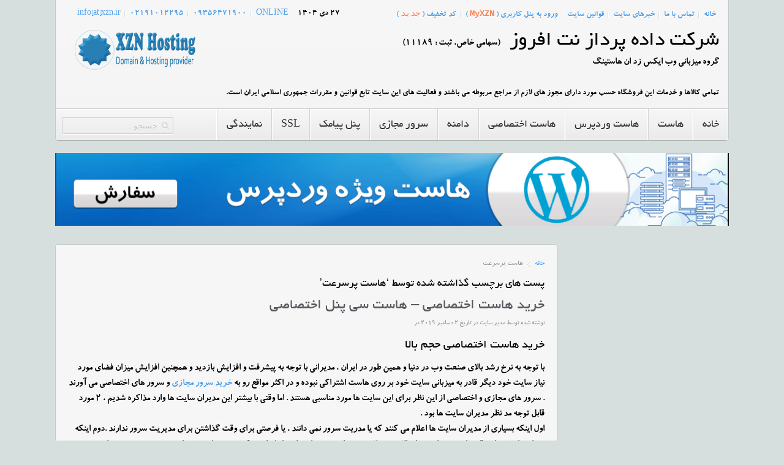

--- FILE ---
content_type: text/html; charset=UTF-8
request_url: https://xzn.ir/tag/%D9%87%D8%A7%D8%B3%D8%AA-%D9%BE%D8%B1%D8%B3%D8%B1%D8%B9%D8%AA
body_size: 20153
content:
<!DOCTYPE HTML><html lang="fa-IR" dir="rtl"><head><script data-no-optimize="1">var litespeed_docref=sessionStorage.getItem("litespeed_docref");litespeed_docref&&(Object.defineProperty(document,"referrer",{get:function(){return litespeed_docref}}),sessionStorage.removeItem("litespeed_docref"));</script> <meta charset="UTF-8" /><meta http-equiv="X-UA-Compatible" content="IE=edge,chrome=1"><meta name="viewport" content="width=device-width, initial-scale=1"><title>XZN Hosting | هاست پرسرعت</title><link rel="shortcut icon" href="/wp-content/themes/son/favicon.ico" /><link rel="apple-touch-icon-precomposed" href="/wp-content/themes/son/apple_touch_icon.png" /><meta name="robots" content="max-image-preview:large" /><link rel="canonical" href="https://xzn.ir/tag/%D9%87%D8%A7%D8%B3%D8%AA-%D9%BE%D8%B1%D8%B3%D8%B1%D8%B9%D8%AA" /><meta name="generator" content="All in One SEO (AIOSEO) 4.5.1.1" /> <script type="application/ld+json" class="aioseo-schema">{"@context":"https:\/\/schema.org","@graph":[{"@type":"BreadcrumbList","@id":"https:\/\/xzn.ir\/tag\/%D9%87%D8%A7%D8%B3%D8%AA-%D9%BE%D8%B1%D8%B3%D8%B1%D8%B9%D8%AA#breadcrumblist","itemListElement":[{"@type":"ListItem","@id":"https:\/\/xzn.ir\/#listItem","position":1,"name":"\u062e\u0627\u0646\u0647","item":"https:\/\/xzn.ir\/","nextItem":"https:\/\/xzn.ir\/tag\/%d9%87%d8%a7%d8%b3%d8%aa-%d9%be%d8%b1%d8%b3%d8%b1%d8%b9%d8%aa#listItem"},{"@type":"ListItem","@id":"https:\/\/xzn.ir\/tag\/%d9%87%d8%a7%d8%b3%d8%aa-%d9%be%d8%b1%d8%b3%d8%b1%d8%b9%d8%aa#listItem","position":2,"name":"\u0647\u0627\u0633\u062a \u067e\u0631\u0633\u0631\u0639\u062a","previousItem":"https:\/\/xzn.ir\/#listItem"}]},{"@type":"CollectionPage","@id":"https:\/\/xzn.ir\/tag\/%D9%87%D8%A7%D8%B3%D8%AA-%D9%BE%D8%B1%D8%B3%D8%B1%D8%B9%D8%AA#collectionpage","url":"https:\/\/xzn.ir\/tag\/%D9%87%D8%A7%D8%B3%D8%AA-%D9%BE%D8%B1%D8%B3%D8%B1%D8%B9%D8%AA","name":"| \u0647\u0627\u0633\u062a \u067e\u0631\u0633\u0631\u0639\u062a","inLanguage":"fa-IR","isPartOf":{"@id":"https:\/\/xzn.ir\/#website"},"breadcrumb":{"@id":"https:\/\/xzn.ir\/tag\/%D9%87%D8%A7%D8%B3%D8%AA-%D9%BE%D8%B1%D8%B3%D8%B1%D8%B9%D8%AA#breadcrumblist"}},{"@type":"Organization","@id":"https:\/\/xzn.ir\/#organization","name":"XZN Hosting","url":"https:\/\/xzn.ir\/","logo":{"@type":"ImageObject","url":"https:\/\/xzn.ir\/wp-content\/uploads\/2019\/10\/logo-02.png","@id":"https:\/\/xzn.ir\/tag\/%D9%87%D8%A7%D8%B3%D8%AA-%D9%BE%D8%B1%D8%B3%D8%B1%D8%B9%D8%AA\/#organizationLogo","width":200,"height":200},"image":{"@id":"https:\/\/xzn.ir\/#organizationLogo"},"sameAs":["https:\/\/www.facebook.com\/xzn.ir","https:\/\/twitter.com\/xznir","https:\/\/www.instagram.com\/xzn.ir\/","https:\/\/www.pinterest.com\/xznhosting\/","https:\/\/www.linkedin.com\/company\/xznir\/"],"contactPoint":{"@type":"ContactPoint","telephone":"+982191012295","contactType":"Customer Support"}},{"@type":"WebSite","@id":"https:\/\/xzn.ir\/#website","url":"https:\/\/xzn.ir\/","name":"XZN Hosting","description":"\u0627\u064a\u06a9\u0633 \u0632\u062f \u0627\u0646 \u0647\u0627\u0633\u062a\u064a\u0646\u06af \u0627\u0631\u0627\u064a\u0647 \u062f\u0647\u0646\u062f\u0647 \u0647\u0627\u0633\u062a \u0631\u0627\u064a\u06af\u0627\u0646 \u060c \u0647\u0627\u0633\u062a \u062d\u0631\u0641\u0647 \u0627\u064a \u060c \u0647\u0627\u0633\u062a \u0686\u062a \u0631\u0648\u0645 \u060c \u0647\u0627\u0633\u062a \u0628\u0627\u0632\u064a \u060c \u0648 \u0647\u0627\u0633\u062a \u062f\u0627\u0646\u0644\u0648\u062f \u0648 \u0647\u0645\u0686\u0646\u064a\u0646 \u062e\u062f\u0645\u0627\u062a \u062b\u0628\u062a \u062f\u0627\u0645\u0646\u0647 \u0648 \u0641\u0631\u0648\u0634 \u067e\u0646\u0644 \u067e\u064a\u0627\u0645\u06a9 \u0645\u064a \u0628\u0627\u0634\u062f","inLanguage":"fa-IR","publisher":{"@id":"https:\/\/xzn.ir\/#organization"}}]}</script> <link rel="alternate" type="application/rss+xml" title="XZN Hosting &raquo; هاست پرسرعت خوراک برچسب" href="https://xzn.ir/tag/%d9%87%d8%a7%d8%b3%d8%aa-%d9%be%d8%b1%d8%b3%d8%b1%d8%b9%d8%aa/feed" /><style id='wp-img-auto-sizes-contain-inline-css' type='text/css'>img:is([sizes=auto i],[sizes^="auto," i]){contain-intrinsic-size:3000px 1500px}
/*# sourceURL=wp-img-auto-sizes-contain-inline-css */</style><link rel='stylesheet' id='wp-block-library-rtl-css' href='https://xzn.ir/wp-includes/css/dist/block-library/style-rtl.min.css' type='text/css' media='all' /><style id='global-styles-inline-css' type='text/css'>:root{--wp--preset--aspect-ratio--square: 1;--wp--preset--aspect-ratio--4-3: 4/3;--wp--preset--aspect-ratio--3-4: 3/4;--wp--preset--aspect-ratio--3-2: 3/2;--wp--preset--aspect-ratio--2-3: 2/3;--wp--preset--aspect-ratio--16-9: 16/9;--wp--preset--aspect-ratio--9-16: 9/16;--wp--preset--color--black: #000000;--wp--preset--color--cyan-bluish-gray: #abb8c3;--wp--preset--color--white: #ffffff;--wp--preset--color--pale-pink: #f78da7;--wp--preset--color--vivid-red: #cf2e2e;--wp--preset--color--luminous-vivid-orange: #ff6900;--wp--preset--color--luminous-vivid-amber: #fcb900;--wp--preset--color--light-green-cyan: #7bdcb5;--wp--preset--color--vivid-green-cyan: #00d084;--wp--preset--color--pale-cyan-blue: #8ed1fc;--wp--preset--color--vivid-cyan-blue: #0693e3;--wp--preset--color--vivid-purple: #9b51e0;--wp--preset--gradient--vivid-cyan-blue-to-vivid-purple: linear-gradient(135deg,rgb(6,147,227) 0%,rgb(155,81,224) 100%);--wp--preset--gradient--light-green-cyan-to-vivid-green-cyan: linear-gradient(135deg,rgb(122,220,180) 0%,rgb(0,208,130) 100%);--wp--preset--gradient--luminous-vivid-amber-to-luminous-vivid-orange: linear-gradient(135deg,rgb(252,185,0) 0%,rgb(255,105,0) 100%);--wp--preset--gradient--luminous-vivid-orange-to-vivid-red: linear-gradient(135deg,rgb(255,105,0) 0%,rgb(207,46,46) 100%);--wp--preset--gradient--very-light-gray-to-cyan-bluish-gray: linear-gradient(135deg,rgb(238,238,238) 0%,rgb(169,184,195) 100%);--wp--preset--gradient--cool-to-warm-spectrum: linear-gradient(135deg,rgb(74,234,220) 0%,rgb(151,120,209) 20%,rgb(207,42,186) 40%,rgb(238,44,130) 60%,rgb(251,105,98) 80%,rgb(254,248,76) 100%);--wp--preset--gradient--blush-light-purple: linear-gradient(135deg,rgb(255,206,236) 0%,rgb(152,150,240) 100%);--wp--preset--gradient--blush-bordeaux: linear-gradient(135deg,rgb(254,205,165) 0%,rgb(254,45,45) 50%,rgb(107,0,62) 100%);--wp--preset--gradient--luminous-dusk: linear-gradient(135deg,rgb(255,203,112) 0%,rgb(199,81,192) 50%,rgb(65,88,208) 100%);--wp--preset--gradient--pale-ocean: linear-gradient(135deg,rgb(255,245,203) 0%,rgb(182,227,212) 50%,rgb(51,167,181) 100%);--wp--preset--gradient--electric-grass: linear-gradient(135deg,rgb(202,248,128) 0%,rgb(113,206,126) 100%);--wp--preset--gradient--midnight: linear-gradient(135deg,rgb(2,3,129) 0%,rgb(40,116,252) 100%);--wp--preset--font-size--small: 13px;--wp--preset--font-size--medium: 20px;--wp--preset--font-size--large: 36px;--wp--preset--font-size--x-large: 42px;--wp--preset--spacing--20: 0.44rem;--wp--preset--spacing--30: 0.67rem;--wp--preset--spacing--40: 1rem;--wp--preset--spacing--50: 1.5rem;--wp--preset--spacing--60: 2.25rem;--wp--preset--spacing--70: 3.38rem;--wp--preset--spacing--80: 5.06rem;--wp--preset--shadow--natural: 6px 6px 9px rgba(0, 0, 0, 0.2);--wp--preset--shadow--deep: 12px 12px 50px rgba(0, 0, 0, 0.4);--wp--preset--shadow--sharp: 6px 6px 0px rgba(0, 0, 0, 0.2);--wp--preset--shadow--outlined: 6px 6px 0px -3px rgb(255, 255, 255), 6px 6px rgb(0, 0, 0);--wp--preset--shadow--crisp: 6px 6px 0px rgb(0, 0, 0);}:where(.is-layout-flex){gap: 0.5em;}:where(.is-layout-grid){gap: 0.5em;}body .is-layout-flex{display: flex;}.is-layout-flex{flex-wrap: wrap;align-items: center;}.is-layout-flex > :is(*, div){margin: 0;}body .is-layout-grid{display: grid;}.is-layout-grid > :is(*, div){margin: 0;}:where(.wp-block-columns.is-layout-flex){gap: 2em;}:where(.wp-block-columns.is-layout-grid){gap: 2em;}:where(.wp-block-post-template.is-layout-flex){gap: 1.25em;}:where(.wp-block-post-template.is-layout-grid){gap: 1.25em;}.has-black-color{color: var(--wp--preset--color--black) !important;}.has-cyan-bluish-gray-color{color: var(--wp--preset--color--cyan-bluish-gray) !important;}.has-white-color{color: var(--wp--preset--color--white) !important;}.has-pale-pink-color{color: var(--wp--preset--color--pale-pink) !important;}.has-vivid-red-color{color: var(--wp--preset--color--vivid-red) !important;}.has-luminous-vivid-orange-color{color: var(--wp--preset--color--luminous-vivid-orange) !important;}.has-luminous-vivid-amber-color{color: var(--wp--preset--color--luminous-vivid-amber) !important;}.has-light-green-cyan-color{color: var(--wp--preset--color--light-green-cyan) !important;}.has-vivid-green-cyan-color{color: var(--wp--preset--color--vivid-green-cyan) !important;}.has-pale-cyan-blue-color{color: var(--wp--preset--color--pale-cyan-blue) !important;}.has-vivid-cyan-blue-color{color: var(--wp--preset--color--vivid-cyan-blue) !important;}.has-vivid-purple-color{color: var(--wp--preset--color--vivid-purple) !important;}.has-black-background-color{background-color: var(--wp--preset--color--black) !important;}.has-cyan-bluish-gray-background-color{background-color: var(--wp--preset--color--cyan-bluish-gray) !important;}.has-white-background-color{background-color: var(--wp--preset--color--white) !important;}.has-pale-pink-background-color{background-color: var(--wp--preset--color--pale-pink) !important;}.has-vivid-red-background-color{background-color: var(--wp--preset--color--vivid-red) !important;}.has-luminous-vivid-orange-background-color{background-color: var(--wp--preset--color--luminous-vivid-orange) !important;}.has-luminous-vivid-amber-background-color{background-color: var(--wp--preset--color--luminous-vivid-amber) !important;}.has-light-green-cyan-background-color{background-color: var(--wp--preset--color--light-green-cyan) !important;}.has-vivid-green-cyan-background-color{background-color: var(--wp--preset--color--vivid-green-cyan) !important;}.has-pale-cyan-blue-background-color{background-color: var(--wp--preset--color--pale-cyan-blue) !important;}.has-vivid-cyan-blue-background-color{background-color: var(--wp--preset--color--vivid-cyan-blue) !important;}.has-vivid-purple-background-color{background-color: var(--wp--preset--color--vivid-purple) !important;}.has-black-border-color{border-color: var(--wp--preset--color--black) !important;}.has-cyan-bluish-gray-border-color{border-color: var(--wp--preset--color--cyan-bluish-gray) !important;}.has-white-border-color{border-color: var(--wp--preset--color--white) !important;}.has-pale-pink-border-color{border-color: var(--wp--preset--color--pale-pink) !important;}.has-vivid-red-border-color{border-color: var(--wp--preset--color--vivid-red) !important;}.has-luminous-vivid-orange-border-color{border-color: var(--wp--preset--color--luminous-vivid-orange) !important;}.has-luminous-vivid-amber-border-color{border-color: var(--wp--preset--color--luminous-vivid-amber) !important;}.has-light-green-cyan-border-color{border-color: var(--wp--preset--color--light-green-cyan) !important;}.has-vivid-green-cyan-border-color{border-color: var(--wp--preset--color--vivid-green-cyan) !important;}.has-pale-cyan-blue-border-color{border-color: var(--wp--preset--color--pale-cyan-blue) !important;}.has-vivid-cyan-blue-border-color{border-color: var(--wp--preset--color--vivid-cyan-blue) !important;}.has-vivid-purple-border-color{border-color: var(--wp--preset--color--vivid-purple) !important;}.has-vivid-cyan-blue-to-vivid-purple-gradient-background{background: var(--wp--preset--gradient--vivid-cyan-blue-to-vivid-purple) !important;}.has-light-green-cyan-to-vivid-green-cyan-gradient-background{background: var(--wp--preset--gradient--light-green-cyan-to-vivid-green-cyan) !important;}.has-luminous-vivid-amber-to-luminous-vivid-orange-gradient-background{background: var(--wp--preset--gradient--luminous-vivid-amber-to-luminous-vivid-orange) !important;}.has-luminous-vivid-orange-to-vivid-red-gradient-background{background: var(--wp--preset--gradient--luminous-vivid-orange-to-vivid-red) !important;}.has-very-light-gray-to-cyan-bluish-gray-gradient-background{background: var(--wp--preset--gradient--very-light-gray-to-cyan-bluish-gray) !important;}.has-cool-to-warm-spectrum-gradient-background{background: var(--wp--preset--gradient--cool-to-warm-spectrum) !important;}.has-blush-light-purple-gradient-background{background: var(--wp--preset--gradient--blush-light-purple) !important;}.has-blush-bordeaux-gradient-background{background: var(--wp--preset--gradient--blush-bordeaux) !important;}.has-luminous-dusk-gradient-background{background: var(--wp--preset--gradient--luminous-dusk) !important;}.has-pale-ocean-gradient-background{background: var(--wp--preset--gradient--pale-ocean) !important;}.has-electric-grass-gradient-background{background: var(--wp--preset--gradient--electric-grass) !important;}.has-midnight-gradient-background{background: var(--wp--preset--gradient--midnight) !important;}.has-small-font-size{font-size: var(--wp--preset--font-size--small) !important;}.has-medium-font-size{font-size: var(--wp--preset--font-size--medium) !important;}.has-large-font-size{font-size: var(--wp--preset--font-size--large) !important;}.has-x-large-font-size{font-size: var(--wp--preset--font-size--x-large) !important;}
/*# sourceURL=global-styles-inline-css */</style><style id='classic-theme-styles-inline-css' type='text/css'>/*! This file is auto-generated */
.wp-block-button__link{color:#fff;background-color:#32373c;border-radius:9999px;box-shadow:none;text-decoration:none;padding:calc(.667em + 2px) calc(1.333em + 2px);font-size:1.125em}.wp-block-file__button{background:#32373c;color:#fff;text-decoration:none}
/*# sourceURL=/wp-includes/css/classic-themes.min.css */</style><link rel='stylesheet' id='contact-form-7-css' href='https://xzn.ir/wp-content/plugins/contact-form-7/includes/css/styles.css' type='text/css' media='all' /><link rel='stylesheet' id='contact-form-7-rtl-css' href='https://xzn.ir/wp-content/plugins/contact-form-7/includes/css/styles-rtl.css' type='text/css' media='all' /><link rel='stylesheet' id='mabel-wheel-of-fortune-css' href='https://xzn.ir/wp-content/plugins/mabel-wheel-of-fortune/public/css/public.min.css' type='text/css' media='all' /><link rel='stylesheet' id='hamburger.css-css' href='https://xzn.ir/wp-content/plugins/wp-responsive-menu/assets/css/wpr-hamburger.css' type='text/css' media='all' /><link rel='stylesheet' id='wprmenu.css-css' href='https://xzn.ir/wp-content/plugins/wp-responsive-menu/assets/css/wprmenu.css' type='text/css' media='all' /><style id='wprmenu.css-inline-css' type='text/css'>@media only screen and ( max-width: 768px ) {html body div.wprm-wrapper {overflow: scroll;}#wprmenu_bar {background-image: url();background-size: cover ;background-repeat: repeat;}#wprmenu_bar {background-color: #efefef;}html body div#mg-wprm-wrap .wpr_submit .icon.icon-search {color: #ffffff;}#wprmenu_bar .menu_title,#wprmenu_bar .wprmenu_icon_menu,#wprmenu_bar .menu_title a {color: #0c0c0c;}#wprmenu_bar .menu_title a {font-size: 20px;font-weight: ;}#mg-wprm-wrap li.menu-item a {font-size: 15px;text-transform: ;font-weight: ;}#mg-wprm-wrap li.menu-item-has-children ul.sub-menu a {font-size: 15px;text-transform: ;font-weight: ;}#mg-wprm-wrap li.current-menu-item > a {background: #efefef;}#mg-wprm-wrap li.current-menu-item > a,#mg-wprm-wrap li.current-menu-item span.wprmenu_icon{color: #ffffff !important;}#mg-wprm-wrap {background-color: #efefef;}.cbp-spmenu-push-toright,.cbp-spmenu-push-toright .mm-slideout {left: 80% ;}.cbp-spmenu-push-toleft {left: -80% ;}#mg-wprm-wrap.cbp-spmenu-right,#mg-wprm-wrap.cbp-spmenu-left,#mg-wprm-wrap.cbp-spmenu-right.custom,#mg-wprm-wrap.cbp-spmenu-left.custom,.cbp-spmenu-vertical {width: 80%;max-width: 400px;}#mg-wprm-wrap ul#wprmenu_menu_ul li.menu-item a,div#mg-wprm-wrap ul li span.wprmenu_icon {color: #ffffff;}#mg-wprm-wrap ul#wprmenu_menu_ul li.menu-item:valid ~ a{color: #ffffff;}#mg-wprm-wrap ul#wprmenu_menu_ul li.menu-item a:hover {background: #efefef;color: #ffffff !important;}div#mg-wprm-wrap ul>li:hover>span.wprmenu_icon {color: #ffffff !important;}.wprmenu_bar .hamburger-inner,.wprmenu_bar .hamburger-inner::before,.wprmenu_bar .hamburger-inner::after {background: #ffffff;}.wprmenu_bar .hamburger:hover .hamburger-inner,.wprmenu_bar .hamburger:hover .hamburger-inner::before,.wprmenu_bar .hamburger:hover .hamburger-inner::after {background: #ffffff;}#wprmenu_menu.left {width:80%;left: -80%;right: auto;}#wprmenu_menu.right {width:80%;right: -80%;left: auto;}.wprmenu_bar .hamburger {float: right;}.wprmenu_bar #custom_menu_icon.hamburger {top: px;right: 0px;float: right;background-color: #cccccc;}html body div#wprmenu_bar {height : 42px;}#mg-wprm-wrap.cbp-spmenu-left,#mg-wprm-wrap.cbp-spmenu-right,#mg-widgetmenu-wrap.cbp-spmenu-widget-left,#mg-widgetmenu-wrap.cbp-spmenu-widget-right {top: 42px !important;}.wpr_custom_menu #custom_menu_icon {display: block;}html { padding-top: 42px !important; }#wprmenu_bar,#mg-wprm-wrap { display: block; }div#wpadminbar { position: fixed; }}
/*# sourceURL=wprmenu.css-inline-css */</style><link rel='stylesheet' id='wpr_icons-css' href='https://xzn.ir/wp-content/plugins/wp-responsive-menu/inc/assets/icons/wpr-icons.css' type='text/css' media='all' /> <script type="text/javascript" src="https://xzn.ir/wp-includes/js/jquery/jquery.min.js" id="jquery-core-js"></script> <script data-optimized="1" type="text/javascript" src="https://xzn.ir/wp-content/litespeed/js/46b320d91dd65019277db263c94da424.js?ver=da424" id="jquery-migrate-js" defer data-deferred="1"></script> <script data-optimized="1" type="text/javascript" src="https://xzn.ir/wp-content/litespeed/js/f93ba3316c99ad48c916cba95cffbbc5.js?ver=fbbc5" id="modernizr-js" defer data-deferred="1"></script> <script data-optimized="1" type="text/javascript" src="https://xzn.ir/wp-content/litespeed/js/fd0cef92cd69194f7197845c18b517d0.js?ver=517d0" id="touchSwipe-js" defer data-deferred="1"></script> <script type="text/javascript" id="wprmenu.js-js-extra" src="[data-uri]" defer></script> <script data-optimized="1" type="text/javascript" src="https://xzn.ir/wp-content/litespeed/js/4a5b19a685858c5d370561d0372bc709.js?ver=bc709" id="wprmenu.js-js" defer data-deferred="1"></script> <script type="text/javascript" id="wp-statistics-tracker-js-extra" src="[data-uri]" defer></script> <script data-optimized="1" type="text/javascript" src="https://xzn.ir/wp-content/litespeed/js/b94523fd1b75972f548a13462f8905f3.js?ver=905f3" id="wp-statistics-tracker-js" defer data-deferred="1"></script> <link rel="https://api.w.org/" href="https://xzn.ir/wp-json/" /><link rel="alternate" title="JSON" type="application/json" href="https://xzn.ir/wp-json/wp/v2/tags/912" /><link rel="EditURI" type="application/rsd+xml" title="RSD" href="https://xzn.ir/xmlrpc.php?rsd" /><meta name="generator" content="WordPress 6.9" /><link rel="stylesheet" href="/wp-content/plugins/widgetkit/cache/widgetkit-5f5a8e62.css" /> <script data-optimized="1" src="https://xzn.ir/wp-content/litespeed/js/2d44173d712179305abc50e1f0062acf.js?ver=62acf" defer data-deferred="1"></script> <script src="[data-uri]" defer></script> <link rel="stylesheet" href="/wp-content/themes/son/cache/gzip.php?template-7fea0de4.css" /> <script data-optimized="1" src="https://xzn.ir/wp-content/litespeed/js/f0c9a5da24a926199ddbabd58ec855b8.js?ver=855b8" defer data-deferred="1"></script> </head><body id="page" class="page sidebar-a-left sidebars-1  isblog wp-archive wp-cat-912" data-config='{"twitter":0,"plusone":0,"facebook":0}'><div id="page-bg"><div class="wrapper grid-block"><header id="header" class="grid-block"><div id="toolbar" class="bfc-o"><div class="float-left"><div class="module widget_text  deepest"><ul class="menu menu-line"><li class="level1 item74"><span><a href="/">خانه</a></span></li><li class="level1 item75"><span><a href="/contact">تماس با ما</a></span></li><li class="level1 item76"> <span><a href="/news">خبرهای سایت</a></span></li><li class="level1 item76"> <span><a href="/terms">قوانین سایت</a></span></li><li class="level1 item76"> <span><strong> <a href="https://my.xzn.ir/clientarea.php">ورود به پنل کاربری (<code>MyXZN</code>)</a></span></li </a></strong></span></li><li class="level1 item77"><span><a href="/discount-code">کد تخفیف (<code>جدید</code>)</a></span></li></div></div><div class="float-right"><div class="module widget_text  deepest"><div class="float-left" itemscope itemtype ="https://xzn.ir/contact"><ul class="menu menu-line"><li class="level1 item73"><span><a itemprop="telegram" href="#online">ONLINE</a></span></li><li class="level1 item72"><span><a itemprop="mobile" href="/contact">09356471900</a></span></li><li class="level1 item71"> <span><a itemprop="tel" href="/contact">02191012295</a></span></li><li class="level1 item70"><span><a itemprop="email" href="mailto:info@xzn.ir">info[at]xzn.ir</a></span></li><li></li></ul></div></div>
<time datetime="۲۷ دی ۱۴۰۴">۲۷ دی ۱۴۰۴</time></div></div><div id="headerbar" class="bfc-o"><div class="module widget_text  deepest"><div style="float:right; width:854px; height:70px;"><h2 style="margin: 0;font-size: 34px; display:inline; line-height: 40px;">شرکت داده پرداز نت افروز</h2><span>&nbsp;&nbsp;&nbsp;&nbsp;&nbsp;(سهامی خاص، ثبت : ۱۱۱۸۹)</span><p style="margin: 0; line-height:30px;">گروه میزبانی وب ایکس زد ان هاستینگ</p></div><div style="float:left; width:200px; height:70px;">
<a href="/" title="هاستینگ">
<img data-lazyloaded="1" src="[data-uri]" data-src="https://xzn.ir/logo.png" title="XZN Hosting" alt="XZN Hoting"  width="200" height="70">
</a></div><div style="clear: both;height: 0px;overflow: hidden;"></div><p style="line-height:30px; height:30px;margin-top: 20px;font-size: 14px;">تمامی کالاها و خدمات این فروشگاه حسب مورد دارای مجوز های لازم از مراجع مربوطه می باشند و فعالیت های این سایت تابع قوانین و مقررات جمهوری اسلامی ایران است.</p></div></div><div id="menubar" class="grid-block"><nav id="menu"><ul class="menu menu-dropdown"><li class="level1 item2135"><a title="خانه" href="https://xzn.ir/" class="level1"><span>خانه</span></a></li><li class="level1 item2151 parent"><a title="هاست" href="https://xzn.ir/hosting" class="level1 parent"><span>هاست</span></a><div class="dropdown columns2"><div class="dropdown-bg"><div><div class="width50 column"><ul class="level2"><li class="level2 item2160 parent"><span class="separator level2 parent"><span>هاست لینوکس سی پنل</span></span><ul class="level3"><li class="level3 item2155"><a title="هاست شخصی آلمان" href="https://xzn.ir/hosting/personal" class="level3"><span>هاست شخصی آلمان</span></a></li><li class="level3 item2156"><a title="هاست پربازدید آلمان" href="https://xzn.ir/hosting/pro" class="level3"><span>هاست پربازدید آلمان</span></a></li><li class="level3 item2158"><a title="هاست ارزان آلمان" href="https://xzn.ir/hosting/cheap-host" class="level3"><span>هاست ارزان آلمان</span></a></li><li class="level3 item2404"><a title="هاست سی پنل ایران" href="https://xzn.ir/hosting/linux-iran-cpanel" class="level3"><span>هاست سی پنل ایران</span></a></li><li class="level3 item2918"><a title="هاست پربازدید سی پنل ایران" href="https://xzn.ir/hosting/iran-pro-cpanel-hosting" class="level3"><span>هاست پربازدید سی پنل ایران</span></a></li></ul></li><li class="level2 item2161 parent"><span class="separator level2 parent"><span>هاست لینوکس دایرکت ادمین</span></span><ul class="level3"><li class="level3 item2159"><a title="هاست دایرکت ادمین ایران" href="https://xzn.ir/hosting/iran-directadmin" class="level3"><span>هاست دایرکت ادمین ایران</span></a></li><li class="level3 item2152"><a title="هاست دایرکت ادمین خارج" href="https://xzn.ir/hosting/host-linux-directadmin-france" class="level3"><span>هاست دایرکت ادمین خارج</span></a></li><li class="level3 item2157"><a title="هاست فایل" href="https://xzn.ir/hosting/file" class="level3"><span>هاست فایل</span></a></li><li class="level3 item2740"><a title="هاست فایل ایران" href="https://xzn.ir/hosting/file-host-iran" class="level3"><span>هاست فایل ایران</span></a></li><li class="level3 item2153"><a title="هاست چت روم دایرکت ادمین" href="https://xzn.ir/hosting/linux-directadmin-chatroom" class="level3"><span>هاست چت روم دایرکت ادمین</span></a></li></ul></li></ul></div><div class="width50 column"><ul class="level2"><li class="level2 item2162 parent"><span class="separator level2 parent"><span>هاست رایگان</span></span><ul class="level3"><li class="level3 item3399"><a href="/hosting/free" class="level3"><span>هاست رایگان</span></a></li><li class="level3 item2180"><span class="separator level3"><span>.</span></span></li><li class="level3 item2181"><span class="separator level3"><span>.</span></span></li><li class="level3 item2405"><span class="separator level3"><span>.</span></span></li></ul></li><li class="level2 item2164 parent"><span class="separator level2 parent"><span>هاست ویندوز</span></span><ul class="level3"><li class="level3 item2165"><a title="هاست ویندوز" href="https://xzn.ir/hosting/windows" class="level3"><span>هاست ویندوز</span></a></li></ul></li></ul></div></div></div></div></li><li class="level1 item3137"><a href="https://xzn.ir/hosting/wordpress-hosting" class="level1"><span>هاست وردپرس</span></a></li><li class="level1 item3202"><a href="https://xzn.ir/hosting/dedicate-hosting" class="level1"><span>هاست اختصاصی</span></a></li><li class="level1 item2136 parent"><a title="دامنه" href="https://xzn.ir/domain" class="level1 parent"><span>دامنه</span></a><div class="dropdown columns1"><div class="dropdown-bg"><div><div class="width100 column"><ul class="level2"><li class="level2 item2166"><a title="ثبت دامنه" href="https://client.xzn.ir/cart.php?a=add&amp;domain=register" class="level2"><span>ثبت دامنه</span></a></li><li class="level2 item2167"><a title="قیمت دامنه" href="https://client.xzn.ir/cart.php?a=add&amp;domain=register" class="level2"><span>قیمت دامنه</span></a></li><li class="level2 item2890"><a title="انتقال و تمديد دامنه" href="https://client.xzn.ir/cart.php?a=add&amp;domain=transfer" class="level2"><span>انتقال و تمدید دامنه</span></a></li><li class="level2 item2168"><a title="دامنه های تازه آزاد شده" href="http://xzn.ir/ir-just-released.php" class="level2"><span>دامنه های تازه آزاد شده</span></a></li></ul></div></div></div></div></li><li class="level1 item2169 parent"><a title="سرور مجازی" href="/vps" class="level1 parent"><span>سرور مجازی</span></a><div class="dropdown columns1"><div class="dropdown-bg"><div><div class="width100 column"><ul class="level2"><li class="level2 item2138"><a title="سرور مجازی خارج" href="https://xzn.ir/vps/vps-europe" class="level2"><span>سرور مجازی خارج</span></a></li><li class="level2 item2227"><a title="سرور مجازی ایران" href="https://xzn.ir/vps/vps-iran" class="level2"><span>سرور مجازی ایران</span></a></li><li class="level2 item3775"><a href="https://xzn.ir/vps/cloud-vps" class="level2"><span>سرور مجازی ابری هتزنر</span></a></li></ul></div></div></div></div></li><li class="level1 item2150"><a title="پنل پيامک" href="https://xzn.ir/smspanel" class="level1"><span>پنل پیامک</span></a></li><li class="level1 item2672"><a title="گواهي امنيتي SSL" href="https://xzn.ir/ssl" class="level1"><span>SSL</span></a></li><li class="level1 item2139 parent"><a title="نمايندگي" href="https://xzn.ir/reseller" class="level1 parent"><span>نمایندگی</span></a><div class="dropdown columns2"><div class="dropdown-bg"><div><div class="width50 column"><ul class="level2"><li class="level2 item2171 parent"><span class="separator level2 parent"><span>نمایندگی هاست سی پنل</span></span><ul class="level3"><li class="level3 item2440"><a title="مستر ریسلر نامحدود" href="https://xzn.ir/reseller/master-reseller-cpanel" class="level3"><span>مستر ریسلر نامحدود</span></a></li><li class="level3 item2148"><a title="نمایندگی هاست نامحدود" href="https://xzn.ir/reseller/linuxhosting" class="level3"><span>نمایندگی هاست نامحدود</span></a></li><li class="level3 item2993"><a title="نمایندگی هاست لينوكس حجمي" href="https://xzn.ir/reseller/reseller-linux-cpanel" class="level3"><span>نمایندگی هاست لینوکس حجمی</span></a></li><li class="level3 item2914"><a title="نمایندگی نامحدود هاست سی پنل ایران" href="https://xzn.ir/reseller/iran-unlimited-cpanel-reseller" class="level3"><span>نمایندگی نامحدود هاست سی پنل ایران</span></a></li><li class="level3 item2149"><a title="نمایندگی هاست پربازدید" href="https://xzn.ir/reseller/chatroom-pro-hosting-reseller" class="level3"><span>نمایندگی هاست پربازدید</span></a></li><li class="level3 item2408"><a title="نمایندگی هاست سی پنل ایران" href="https://xzn.ir/reseller/reseller-cpanel-iran" class="level3"><span>نمایندگی هاست سی پنل ایران</span></a></li></ul></li><li class="level2 item2172 parent"><span class="separator level2 parent"><span>نمایندگی هاست دایرکت ادمین</span></span><ul class="level3"><li class="level3 item2144"><a title="نمایندگی هاست ایران" href="https://xzn.ir/reseller/reseller-host-iran" class="level3"><span>نمایندگی هاست ایران</span></a></li><li class="level3 item2147"><a title="نمایندگی هاست دایرکت ادمین خارج" href="https://xzn.ir/reseller/reseller-linux-directadmin-france" class="level3"><span>نمایندگی هاست دایرکت ادمین خارج</span></a></li><li class="level3 item2145"><a title="نمایندگی هاست دانلود" href="https://xzn.ir/reseller/file-hosting-reseller" class="level3"><span>نمایندگی هاست دانلود</span></a></li><li class="level3 item2741"><a title="نمایندگی هاست فایل ایران" href="https://xzn.ir/reseller/reseller-host-file-iran" class="level3"><span>نمایندگی هاست فایل ایران</span></a></li></ul></li></ul></div><div class="width50 column"><ul class="level2"><li class="level2 item2173 parent"><span class="separator level2 parent"><span>نمایندگی دامنه</span></span><ul class="level3"><li class="level3 item2141"><a title="نمايندگي دامنه ملي" href="https://xzn.ir/reseller/irdomain" class="level3"><span>نمایندگی دامنه ملی</span></a></li><li class="level3 item2140"><a title="نمايندگي دامنه بين المللي" href="https://xzn.ir/reseller/resellerclub" class="level3"><span>نمایندگی دامنه بین المللی</span></a></li><li class="level3 item2409"><span class="separator level3"><span>.</span></span></li></ul></li><li class="level2 item2174 parent"><span class="separator level2 parent"><span>نمایندگی هاست رایگان</span></span><ul class="level3"><li class="level3 item2142"><a title="نمايندگي فروش درصدي" href="https://xzn.ir/reseller/affiliate" class="level3"><span>نمایندگی فروش درصدی</span></a></li><li class="level3 item2143"><a title="نمايندگي هاست رایگان" href="https://xzn.ir/reseller/freehosting" class="level3"><span>نمایندگی هاست رایگان</span></a></li></ul></li></ul></div></div></div></div></li></ul></nav><div id="search"><form id="search-3" class="searchbox" action="https://xzn.ir/" method="get" role="search">
<input type="text" value="" name="s" placeholder="جستجو ..." />
<button type="reset" value="Reset"></button></form> <script data-optimized="1" src="https://xzn.ir/wp-content/litespeed/js/0a89c00e77cdb847d4b4712166c5740f.js?ver=5740f" defer data-deferred="1"></script> <script src="[data-uri]" defer></script></div></div></header><section id="top-a" class="grid-block"><div class="grid-box width100 grid-h"><div class="module widget_text  deepest"><p><a href="https://my.xzn.ir/link.php?id=78" rel="noopener"><img data-lazyloaded="1" src="[data-uri]" decoding="async" class="aligncenter" data-src="https://xzn.ir/wp-content/uploads/2023/01/878-wp.gif" alt="خرید هاست وردپرس" width="100%" height="100%" /></a></p></div></div></section><div id="main" class="grid-block"><div id="maininner" class="grid-box"><section id="content" class="grid-block"><section id="breadcrumbs"><div class="breadcrumbs"><a href="https://xzn.ir">خانه</a><strong>هاست پرسرعت</strong></div></section><div id="system"><h1 class="page-title">پست های برچسب گذاشته شده توسط &#8216;هاست پرسرعت&#8217;</h1><div class="items items-col-1 grid-block"><div class="grid-box width100"><article id="item-3195" class="item" data-permalink="https://xzn.ir/hosting/dedicate-hosting"><header><h1 class="title"><a href="https://xzn.ir/hosting/dedicate-hosting" title="خرید هاست اختصاصی &#8211; هاست سی پنل اختصاصی">خرید هاست اختصاصی &#8211; هاست سی پنل اختصاصی</a></h1><p class="meta">
نوشته شده توسط مدیر سایت در تاریخ 2 دسامبر 2019 در</p></header><div class="content clearfix"><h2>خرید هاست اختصاصی حجم بالا</h2><div>با توجه به نرخ رشد بالای صنعت وب در دنیا و همین طور در ایران ، مدیرانی با توجه به پیشرفت و افزایش بازدید و همچنین افزایش میزان فضای مورد نیاز سایت خود دیگر قادر به میزبانی سایت خود بر روی هاست اشتراکی نبوده و در اکثر مواقع رو به <a href="https://xzn.ir/vps/vps-europe">خرید سرور مجازی</a> و سرور های اختصاصی می آورند . سرور های مجازی و اختصاصی از این نظر برای این سایت ها مورد مناسبی هستند . اما وقتی با بیشتر این مدیران سایت ها وارد مذاکره شدیم ، ۲ مورد قابل توجه مد نظر مدیران سایت ها بود .<br />
اول اینکه بسیاری از مدیران سایت ها اعلام می کنند که یا مدریت سرور نمی دانند ، یا فرصتی برای وقت گذاشتن برای مدیریت سرور ندارند .دوم اینکه بسیاری از مدیران وقتی با هزینه های بسیار بالای تهیه لایسنس های مورد نیاز برای راه اندازی یک سرور مناسب و مطمئن و همچنین هزینه های مدیریت سرور و هزینه های فضا های بکاپ گیری برای وبسایت و &#8230; مواجه می شوند اکثرا از تهیه <a href="https://xzn.ir/vps/vps-europe">سرور مجازی</a> و اختصاصی منصرف می شوند.</p><h3>پس سایت های پرمصرف برای <a href="https://xzn.ir">خرید هاست</a> حجم بالا برای سایت خود چه راه کاری دارند؟</h3><p>ایکس زد ان هاستینگ راه چاره ای برای این دسته از مدیران سایت های پرمصرف ، سایت های پربازدید ، و سایت های حجم بالا تدارک دیده است که آن را <strong><a href="https://xzn.ir/hosting/dedicate-hosting">هاست اختصاصی</a></strong> نامیده است.</p><p><img data-lazyloaded="1" src="[data-uri]" decoding="async" class="size-full wp-image-3197 aligncenter" title="خرید هاست اختصاصی" data-src="https://xzn.ir/wp-content/uploads/2019/12/dedicated-hosting-services-2x.png" alt="خرید هاست اختصاصی" width="100%" height="auto data-srcset="https://xzn.ir/wp-content/uploads/2019/12/dedicated-hosting-services-2x.png 460w, https://xzn.ir/wp-content/uploads/2019/12/dedicated-hosting-services-2x-300x163.png 300w" data-sizes="(max-width: 460px) 100vw, 460px" /></p><p>پلن های این سرویس در ادامه آورده شده است . ضمنا در خصوص این سرویس توضیحات بسیاری در پایین پلان ها آورده شده است که برای آشنایی با این سرویس جدید ایکس زد ان هاستینگ پیشنهاد می کنیم مطالعه نمایید .</p><h2>خرید هاست اختصاصی ایران :</h2></div><p>&nbsp;</p><div class="grid-block pricing"><div class="grid-box width33"><div><h2>IRDed10GB</h2><div class="price">۹۱۰۰۰۰<br />
تومان</div><ul class="zebra"><li class="odd">فضا ۱۰ گیگابایت<span class="color1"><strong> SSD </strong></span></li><li>پهنای باند<span class="color1"><strong> نامحدود </strong></span></li><li class="odd">Cpu<span class="color1"><strong> 2 Core</strong></span></li><li>Ram<span class="color1"><strong> 2 GB</strong></span></li><li class="odd">تعداد پروسس<span class="color1"><strong> ۴۰ Process</strong></span></li><li>کنترل پنل<span class="color1"><strong> Cpanel </strong></span></li><li class="odd">تحویل آنی<span class="color1"><strong> بله </strong></span></li><li>SSL <span class="color1"><strong> رایگان </strong></span></li><li class="odd">امکان تغییر نسخه php</li><li>نصب رایگان <span class="color1"><strong>اسکریپت </strong></span></li><li class="odd">محل میزبانی <img data-lazyloaded="1" src="[data-uri]" decoding="async" title="هاست اختصاصی" data-src="https://xzn.ir/wp-content/uploads/2014/09/ir.png" alt="هاست اختصاصی" width="25" height="15" /> ایران</li><li>تعداد ایمیل<span class="color1"><strong> نامحدود </strong></span></li><li>تعداد دیتابیس<span class="color1"><strong> نامحدود </strong></span></li><li>تعداد ftp<span class="color1"><strong> نامحدود </strong></span></li><li>اددون دومین<span class="color1"><strong> ۰ </strong></span></li><li>پارک دومین<span class="color1"><strong> ۱ </strong></span></li><li>ساب دومین<span class="color1"><strong> نامحدود </strong></span></li><li class="odd">منابع اختصاصی<span class="color1"><strong> بله </strong></span></li><li>ماهیانه ۹۱۰۰۰۰ تومان</li><li class="odd">سالیانه ۹۱۰۰۰۰۰ تومان</li></ul><p><a class="button-default" href="https://client.xzn.ir/cart.php?a=add&amp;pid=338">ارسال سفارش</a></p></div></div><div class="grid-box width33"><div><h2>IRDed20GB</h2><div class="price">۱۲۴۸۰۰۰<br />
تومان</div><ul class="zebra"><li class="odd">فضا ۲۰ گیگابایت<span class="color1"><strong> SSD </strong></span></li><li>پهنای باند<span class="color1"><strong> نامحدود </strong></span></li><li class="odd">Cpu<span class="color1"><strong> 2 Core</strong></span></li><li>Ram<span class="color1"><strong> 4 GB</strong></span></li><li class="odd">تعداد پروسس<span class="color1"><strong> ۶۰ Process</strong></span></li><li>کنترل پنل<span class="color1"><strong> Cpanel </strong></span></li><li class="odd">تحویل آنی<span class="color1"><strong> بله </strong></span></li><li>SSL <span class="color1"><strong> رایگان </strong></span></li><li class="odd">امکان تغییر نسخه php</li><li>نصب رایگان <span class="color1"><strong>اسکریپت </strong></span></li><li class="odd">محل میزبانی <img data-lazyloaded="1" src="[data-uri]" decoding="async" title="هاست اختصاصی" data-src="https://xzn.ir/wp-content/uploads/2014/09/ir.png" alt="هاست اختصاصی" width="25" height="15" /> ایران</li><li>تعداد ایمیل<span class="color1"><strong> نامحدود </strong></span></li><li>تعداد دیتابیس<span class="color1"><strong> نامحدود </strong></span></li><li>تعداد ftp<span class="color1"><strong> نامحدود </strong></span></li><li>اددون دومین<span class="color1"><strong> ۰ </strong></span></li><li>پارک دومین<span class="color1"><strong> ۱ </strong></span></li><li>ساب دومین<span class="color1"><strong> نامحدود </strong></span></li><li class="odd">منابع اختصاصی<span class="color1"><strong> بله </strong></span></li><li>ماهیانه ۱۲۴۸۰۰۰ تومان</li><li class="odd">سالیانه ۱۲۴۸۰۰۰۰ تومان</li></ul><p><a class="button-default" href="https://client.xzn.ir/cart.php?a=add&amp;pid=339">ارسال سفارش</a></p></div></div><div class="grid-box width33 highlighted"><div><h2>IRDed30GB</h2><div class="price">۱۶۶۴۰۰۰<br />
تومان</div><ul class="zebra"><li class="odd">فضا ۳۰ گیگابایت<span class="color1"><strong> SSD </strong></span></li><li>پهنای باند<span class="color1"><strong> نامحدود </strong></span></li><li class="odd">Cpu<span class="color1"><strong> 4 Core</strong></span></li><li>Ram<span class="color1"><strong> 8 GB</strong></span></li><li class="odd">تعداد پروسس<span class="color1"><strong> ۱۰۰ Process</strong></span></li><li>کنترل پنل<span class="color1"><strong> Cpanel </strong></span></li><li class="odd">تحویل آنی<span class="color1"><strong> بله </strong></span></li><li>SSL <span class="color1"><strong> رایگان </strong></span></li><li class="odd">امکان تغییر نسخه php</li><li>نصب رایگان <span class="color1"><strong>اسکریپت </strong></span></li><li class="odd">محل میزبانی <img data-lazyloaded="1" src="[data-uri]" decoding="async" title="هاست اختصاصی" data-src="https://xzn.ir/wp-content/uploads/2014/09/ir.png" alt="هاست اختصاصی" width="25" height="15" /> ایران</li><li>تعداد ایمیل<span class="color1"><strong> نامحدود </strong></span></li><li>تعداد دیتابیس<span class="color1"><strong> نامحدود </strong></span></li><li>تعداد ftp<span class="color1"><strong> نامحدود </strong></span></li><li>اددون دومین<span class="color1"><strong> ۰ </strong></span></li><li>پارک دومین<span class="color1"><strong> ۱ </strong></span></li><li>ساب دومین<span class="color1"><strong> نامحدود </strong></span></li><li class="odd">منابع اختصاصی<span class="color1"><strong> بله </strong></span></li><li>ماهیانه ۱۶۶۴۰۰۰ تومان</li><li class="odd">سالیانه ۱۶۶۴۰۰۰۰ تومان</li></ul><p><a class="button-default" href="https://client.xzn.ir/cart.php?a=add&amp;pid=340">ارسال سفارش</a></p></div></div></div><p>&nbsp;</p><h2>خرید هاست اختصاصی آلمان و فنلاند :</h2></div><p>&nbsp;</p><div class="grid-block pricing"><div class="grid-box width33"><div><h2>Ded10GB</h2><div class="price">۹۱۰۰۰۰<br />
تومان</div><ul class="zebra"><li class="odd">فضا ۱۰ گیگابایت<span class="color1"><strong> NvMe </strong></span></li><li>پهنای باند<span class="color1"><strong> نامحدود </strong></span></li><li class="odd">Cpu<span class="color1"><strong> 2 Core</strong></span></li><li>Ram<span class="color1"><strong> 2 GB</strong></span></li><li class="odd">تعداد پروسس<span class="color1"><strong> ۴۰ Process</strong></span></li><li>کنترل پنل<span class="color1"><strong> Cpanel </strong></span></li><li class="odd">تحویل آنی<span class="color1"><strong> بله </strong></span></li><li>SSL <span class="color1"><strong> رایگان </strong></span></li><li class="odd">امکان تغییر نسخه php</li><li>نصب رایگان <span class="color1"><strong>اسکریپت </strong></span></li><li class="odd">محل میزبانی <img data-lazyloaded="1" src="[data-uri]" decoding="async" title="هاست اختصاصی" data-src="https://xzn.ir/wp-content/uploads/2014/09/de.png" alt="هاست اختصاصی" width="25" height="15" /> آلمان</li><li>تعداد ایمیل<span class="color1"><strong> نامحدود </strong></span></li><li>تعداد دیتابیس<span class="color1"><strong> نامحدود </strong></span></li><li>تعداد ftp<span class="color1"><strong> نامحدود </strong></span></li><li>اددون دومین<span class="color1"><strong> ۰ </strong></span></li><li>پارک دومین<span class="color1"><strong> ۱ </strong></span></li><li>ساب دومین<span class="color1"><strong> نامحدود </strong></span></li><li class="odd">منابع اختصاصی<span class="color1"><strong> بله </strong></span></li><li>ماهیانه ۹۱۰۰۰۰ تومان</li><li class="odd">سالیانه ۹۱۰۰۰۰۰ تومان</li></ul><p><a class="button-default" href="https://client.xzn.ir/cart.php?a=add&amp;pid=322">ارسال سفارش</a></p></div></div><div class="grid-box width33"><div><h2>Ded20GB</h2><div class="price">۱۲۴۸۰۰۰<br />
تومان</div><ul class="zebra"><li class="odd">فضا ۲۰ گیگابایت<span class="color1"><strong> NvMe </strong></span></li><li>پهنای باند<span class="color1"><strong> نامحدود </strong></span></li><li class="odd">Cpu<span class="color1"><strong> 2 Core</strong></span></li><li>Ram<span class="color1"><strong> 4 GB</strong></span></li><li class="odd">تعداد پروسس<span class="color1"><strong> ۶۰ Process</strong></span></li><li>کنترل پنل<span class="color1"><strong> Cpanel </strong></span></li><li class="odd">تحویل آنی<span class="color1"><strong> بله </strong></span></li><li>SSL <span class="color1"><strong> رایگان </strong></span></li><li class="odd">امکان تغییر نسخه php</li><li>نصب رایگان <span class="color1"><strong>اسکریپت </strong></span></li><li class="odd">محل میزبانی <img data-lazyloaded="1" src="[data-uri]" decoding="async" title="هاست اختصاصی" data-src="https://xzn.ir/wp-content/uploads/2014/09/de.png" alt="هاست اختصاصی" width="25" height="15" /> آلمان</li><li>تعداد ایمیل<span class="color1"><strong> نامحدود </strong></span></li><li>تعداد دیتابیس<span class="color1"><strong> نامحدود </strong></span></li><li>تعداد ftp<span class="color1"><strong> نامحدود </strong></span></li><li>اددون دومین<span class="color1"><strong> ۰ </strong></span></li><li>پارک دومین<span class="color1"><strong> ۱ </strong></span></li><li>ساب دومین<span class="color1"><strong> نامحدود </strong></span></li><li class="odd">منابع اختصاصی<span class="color1"><strong> بله </strong></span></li><li>ماهیانه ۱۲۴۸۰۰۰ تومان</li><li class="odd">سالیانه ۱۲۴۸۰۰۰۰ تومان</li></ul><p><a class="button-default" href="https://client.xzn.ir/cart.php?a=add&amp;pid=323">ارسال سفارش</a></p></div></div><div class="grid-box width33 highlighted"><div><h2>Ded30GB</h2><div class="price">۱۶۶۴۰۰۰<br />
تومان</div><ul class="zebra"><li class="odd">فضا ۳۰ گیگابایت<span class="color1"><strong> NvMe </strong></span></li><li>پهنای باند<span class="color1"><strong> نامحدود </strong></span></li><li class="odd">Cpu<span class="color1"><strong> 4 Core</strong></span></li><li>Ram<span class="color1"><strong> 8 GB</strong></span></li><li class="odd">تعداد پروسس<span class="color1"><strong> ۱۰۰ Process</strong></span></li><li>کنترل پنل<span class="color1"><strong> Cpanel </strong></span></li><li class="odd">تحویل آنی<span class="color1"><strong> بله </strong></span></li><li>SSL <span class="color1"><strong> رایگان </strong></span></li><li class="odd">امکان تغییر نسخه php</li><li>نصب رایگان <span class="color1"><strong>اسکریپت </strong></span></li><li class="odd">محل میزبانی <img data-lazyloaded="1" src="[data-uri]" decoding="async" title="هاست اختصاصی" data-src="https://xzn.ir/wp-content/uploads/2014/09/de.png" alt="هاست اختصاصی" width="25" height="15" /> آلمان</li><li>تعداد ایمیل<span class="color1"><strong> نامحدود </strong></span></li><li>تعداد دیتابیس<span class="color1"><strong> نامحدود </strong></span></li><li>تعداد ftp<span class="color1"><strong> نامحدود </strong></span></li><li>اددون دومین<span class="color1"><strong> ۰ </strong></span></li><li>پارک دومین<span class="color1"><strong> ۱ </strong></span></li><li>ساب دومین<span class="color1"><strong> نامحدود </strong></span></li><li class="odd">منابع اختصاصی<span class="color1"><strong> بله </strong></span></li><li>ماهیانه ۱۶۶۴۰۰۰ تومان</li><li class="odd">سالیانه ۱۶۶۴۰۰۰۰ تومان</li></ul><p><a class="button-default" href="https://client.xzn.ir/cart.php?a=add&amp;pid=324">ارسال سفارش</a></p></div></div></div><p>&nbsp;</p><p>توجه:</p><div class="box-hint">هر یک از پلان های سرویس هاست اختصاصی امکان تبدیل و ارتقا به یکدیگر را دارند.</div><div class="box-content"><h2>دیگر مشخصات فنی هاست اختصاصی</h2><ul class="check"><li>آنتی شلر CXS</li><li>فایروال CSF</li><li>SSL رایگان</li><li>نصب کننده اتوماتیک اسکریپت Softaclouds</li><li>کنترل پنل قدرتمند Cpanel</li><li>امکان تغییر نسخه php از نسخه های ۴٫۴ &#8211; ۵٫۱ &#8211; ۵٫۲ &#8211; ۵٫۳ &#8211; ۵٫۴ &#8211; ۵٫۵ &#8211; ۵٫۶ &#8211; ۷٫۰ &#8211; ۷٫۱ &#8211; ۷٫۲ &#8211; ۷٫۳ &#8211; ۷٫۴ &#8211; ۸٫۰ &#8211; ۸٫۱ &#8211; ۸٫۲ &#8211; ۸٫۳ &#8211; ۸٫۴</li></ul></div><p>&nbsp;</p><h2>هاست اختصاصی چیست؟</h2><p>هاست اختصاصی نام سرویس میزبانی وبی هست که با منابع بالا و اختصاصی جهت میزبانی وب سایت های پرمصرف و پربازدید ارایه می گردد .</p><h2>تفاوت بین هاست اختصاصی و سرور مجازی یا اختصاصی چیست؟</h2><p>در بسیاری از موارد دیده شده است که شرکت های هاستینگ سرور اختصاصی یا مجازی مدیریت شده را با عنوان هاست اختصاصی ارایه می نمایند . در حد کلمه این مورد اشتباه نیست ولی در اصل تفاوت ها بسیار زیاد هست .<br />
اگر هاست اختصاصی را جز دسته بندی هاست در نظر بگیریم . این سرویس هم یک سرویس با مشخصات و محدودیت های خاص هاست می باشد . در حالی که شما در سرور مجازی یا اختصاصی مدیریت شده دسترسی کامل به سرور خواهید داشت .<br />
همچنین در خصوص سرور مجازی یا اختصاصی مدیریت شده ، شما نیاز به تهیه لایسنس های مورد نیاز و همچنین فضای بکاپ گیری و مدیریت سرور دارید . در حالی که در هاست اختصاصی همه این موراد توسط شرکت هاستینگ یعنی ایکس زد ان هاستینگ انجام می شود .</p><h2>چطور می توانم هاست اختصاصی ایکس زد ان هاستینگ را خریداری کنم؟</h2><p>این بسیار ساده است . یکی از پلان های موجود در این صفحه را انتخاب و بر روی دکمه سفارش کلیک کنید و در چند مرحله ساده سرویس را سفارش دهید . تحویل سرویس هاست اختصاصی به صورت آنی می باشد . و نیاز نیست خیلی معطل تحویل سرویس شوید .</p><div class="box-content"><h2>چرا هاست اختصاصی ایکس زد ان هاستینگ؟</h2><ul class="check"><li>فضای بالای هارد پرسرعت NvMe و SSD</li><li>استفاده از سیستم عامل تجاری CloudLinux</li><li>کنترل پنل قدرتمند cPanel</li><li>تهیه backup از اطلاعات به صورت هفتگی</li></ul></div></div><p class="links">
<a href="https://xzn.ir/hosting/dedicate-hosting" title="خرید هاست اختصاصی &#8211; هاست سی پنل اختصاصی">ادامه مطلب</a></p></article></div></div></div></section></div><aside id="sidebar-a" class="grid-box"><div class="grid-box width100 grid-v"><div class="module mod-box mod-box-black mod-box-header widget_nav_menu deepest"><h3 class="module-title"><span class="icon icon-bubble"></span>فهرست</h3><ul class="menu menu-sidebar"><li class="level1 item1003"><a title="صفحه اصلی" href="/" class="level1"><span>خانه</span></a></li><li class="level1 item1008 parent"><a title="میزبانی وب" href="https://xzn.ir/hosting" class="level1 parent"><span>میزبانی وب</span></a></li><li class="level1 item3136"><a href="https://xzn.ir/hosting/wordpress-hosting" class="level1"><span>هاست وردپرس</span></a></li><li class="level1 item1014 parent"><a title="خدمات دامنه" href="https://xzn.ir/domain" class="level1 parent"><span>خدمات دامنه</span></a></li><li class="level1 item1275 parent"><span class="separator level1 parent"><span>سرور مجازی</span></span><ul class="level2"><li class="level2 item1752"><a title="سرور مجازی خارج" href="https://xzn.ir/vps/vps-europe" class="level2"><span>سرور مجازی خارج – خرید سرور مجازی ارزان</span></a></li></ul></li><li class="level1 item1017"><a title="پنل پیامک" href="https://xzn.ir/smspanel" class="level1"><span>پنل پیامک</span></a></li><li class="level1 item2671"><a href="https://xzn.ir/ssl" class="level1"><span>SSL</span></a></li><li class="level1 item1278 parent"><a href="https://xzn.ir/reseller" class="level1 parent"><span>نمایندگی فروش</span></a></li></ul></div></div><div class="grid-box width100 grid-v"><div class="module mod-box mod-box-color mod-box-header widget_text deepest"><h3 class="module-title"><span class="icon icon-cart"></span>جستجوی دامنه</h3><form method="post" style class="box style" action="https://client.xzn.ir/domainchecker.php" class="form-horizontal">
<input type="hidden" name="token" value="3f35421456ccf45fda27466808d7e41bd306d759" />
<input type="hidden" name="direct" value="true" /><input id="f1" class="width100" placeholder="yourdomain.com" name="domain" value=" برای مثال yourname.ir" onfocus="if(this.value==' برای مثال yourname.ir')this.value=''" onblur="if(this.value=='')this.value=' برای مثال yourname.ir'" type="text"><p>
<input style="float: left" id="ir" name="tlds[]" value=".ir" type="checkbox">
<label style="float: left" for="ir">ir</label><input style="float: left" id="com" name="tlds[]" value=".com" type="checkbox">
<label style="float: left" for="com">com</label><input style="float: left" id="net" name="tlds[]" value=".net" type="checkbox">
<label style="float: left" for="net">net</label><input style="float: left" id="org" name="tlds[]" value=".org" type="checkbox">
<label style="float: left" for="org">org</label><input style="float: left" id="tk" name="tlds[]" value=".tk" type="checkbox">
<label style="float: left" for="tk">tk</label>
<br /></p><p><input style="float: left" id="in" name="tlds[]" value=".in" type="checkbox">
<label style="float: left" for="in">in</label><input style="float: left" id="co" name="tlds[]" value=".co" type="checkbox">
<label style="float: left" for="co">co</label><input style="float: left" id="bz" name="tlds[]" value=".bz" type="checkbox">
<label style="float: left" for="bz">bz</label><input style="float: left" id="us" name="tlds[]" value=".us" type="checkbox">
<label style="float: left" for="us">us</label><input style="float: left" id="biz" name="tlds[]" value=".biz" type="checkbox">
<label style="float: left" for="biz">biz</label></p><input  class="button-primary width100" value="بررسی قابلیت ثبت" type="submit" ><p>
کافیست نام دامنه ای که میخواهید به ثبت برسانید را وارد کنید . در ادامه میتوانید بر روی این دامنه میزبانی وب نیز سفارش دهید</p></form></div></div><div class="grid-box width100 grid-v"><div class="module mod-box mod-box-grey mod-box-header widget_text deepest"><div class="badge badge-top"></div><h3 class="module-title"><span class="icon icon-bubble"></span>برچسب ها</h3><p style="text-align: justify; margin:0px;">
<a href="/hosting/free" title="هاست رایگان" >هاست رایگان</a>،
<a href="/hosting/linux-directadmin-chatroom" title=" هاست چت روم" >هاست چت روم</a>،
<a href="/hosting/cheap" title="هاست ارزان" >هاست ارزان</a>،
<a href="/hosting/iran-directadmin" title="هاست ایران" >هاست ایران</a>،
<a href="/hosting/file" title="هاست دانلود - هاست فایل" >هاست فایل</a>،
<a href="/hosting/pro" title="هاست پربازدید" >هاست پربازدید</a>،
<a href="/hosting" title="میزبانی وب" >هاست</a>،
<a href="/hosting/file" title="هاست فایل - هاست آپلود" >هاست دانلود</a>،
<a href="/hosting/wordpress-hosting" title="هاست مخصوص وردپرس" >هاست وردپرس</a>،
<a href="/hosting/personal" title="هاست مخصوص جوملا" >هاست جوملا</a>،
<a href="/hosting/linux-iran-cpanel" title="هاست سی پنل ایران" >هاست سی پنل ایران</a>،
<a href="/domain" title="ثبت دامنه" >ثبت دامنه</a>،
<a href="/domain" title="خرید دامنه" >خرید دامنه</a>،
<a href="/hosting/personal" title="هاست با دامنه رایگان" >هاست حرفه ای با دامنه رایگان</a>،
<a href="/domain" title="تمدید کردن دامنه" >تمدید دامنه</a>،
<a href="/smspanel" title="پنل پیامک" >پنل اس ام اس</a>،
<a href="/smspanel" title="پنل ارسال پیامک گروهی" >پنل پیامک</a>،
<a href="/reseller/linuxhosting" title="نمایندگی هاست سی پنل" >نمایندگی هاست نامحدود</a>،
<a href="/reseller/linuxhosting" title="نمایندگی" >نمایندگی هاست</a>،
<a href="/reseller/irdomain" title="نمایندگی دامنه" >نمایندگی دامنه ملی</a>،
<a href="/hosting/free" title="دامنه رایگان" >هاست و دامین رایگان</a>،
<a href="/hosting/free" title="میزبانی رایگان" >هاستینگ رایگان</a>،
<a href="/hosting/free" title="هاست و دامنه رایگان" >هاست و دامنه رایگان</a>،
<a href="/hosting/personal" title="هاست لینوکس سی پنل" >هاست سی پنل با دامنه </a>،
<a href="/" title="خرید هاست" >خرید هاست</a>،
<a href="/vps/vps-europe" title="سرور مجازی" >سرور مجازی</a>،
<a href="/vps/vps-iran" title="سرور مجازی ایران" >سرور مجازی ایران</a>،
<a href="/vps/vps-iran" title="سرور ایران" >سرور ایران</a>،
<a href="/vps/vps-iran" title="خرید سرور مجازی ایران" >خرید سرور مجازی ایران</a>،
<a href="/hosting/windows" title="هاست ويندوز" >هاست ويندوز</a>،
<a href="/ssl" title="SSL Certificate" >گواهي SSL</a>،<a href="/hosting/linux-iran-cpanel" title="هاست سی پنل" >هاست سی پنل</a>،
<a href="/hosting/linux-iran-cpanel" title="هاست cpanel" >هاست cpanel</a>،
<a href="/news/create-info-email" title="ساخت ایمیل اینفو" >ساخت ایمیل اینفو</a>،
<a href="/hosting/cheap" title="خرید هاست ارزان" >خرید هاست ارزان</a>،
<a href="/vps/vps-iran" title="خرید vps ایران" >خرید vps ایران</a>،
<a href="/ssl" title="خرید SSL" >خرید SSL</a>،
<a href="/hosting/wordpress-hosting" title="خرید هاست وردپرس" >خرید هاست وردپرس</a>،
<a href="/" title="خرید هاست لینوکس" >خرید هاست لینوکس</a></p></div></div><div class="grid-box width100 grid-v"><div class="module mod-box mod-box-header widget_tag_cloud deepest"><div class="badge badge-hot"></div><h3 class="module-title"><span class="icon icon-bubble"></span>ابر برچسب</h3><ul class="blank tagcloud"><li class="weight1"><a href="https://xzn.ir/tag/%d9%87%d8%a7%d8%b3%d8%aa-%d8%b1%d8%a7%d9%8a%da%af%d8%a7%d9%86">هاست رايگان</a></li><li class="weight1"><a href="https://xzn.ir/tag/%d9%87%d8%a7%d8%b3%d8%aa-%d8%a7%d8%b1%d8%b2%d8%a7%d9%86">هاست ارزان</a></li><li class="weight1"><a href="https://xzn.ir/tag/%d9%88%d8%b1%d8%af%d9%be%d8%b1%d8%b3">وردپرس</a></li><li class="weight1"><a href="https://xzn.ir/tag/%d9%87%d8%a7%d8%b3%d8%aa-%d8%af%d8%a7%d9%86%d9%84%d9%88%d8%af">هاست دانلود</a></li><li class="weight1"><a href="https://xzn.ir/tag/%d8%ac%d8%b3%d8%aa%d8%ac%d9%88%db%8c-%d8%af%d8%a7%d9%85%db%8c%d9%86">جستجوی دامین</a></li><li class="weight1"><a href="https://xzn.ir/tag/%d8%ae%d8%b1%db%8c%d8%af-%d8%af%d8%a7%d9%85%db%8c%d9%86-%d8%b1%d8%a7%db%8c%da%af%d8%a7%d9%86">خرید دامین رایگان</a></li><li class="weight1"><a href="https://xzn.ir/tag/%d8%b3%d8%a7%d8%ae%d8%aa-%d8%af%d8%a7%d9%85%db%8c%d9%86-%d8%b1%d8%a7%db%8c%da%af%d8%a7%d9%86">ساخت دامین رایگان</a></li><li class="weight1"><a href="https://xzn.ir/tag/%d8%a7%d9%86%d8%aa%d9%82%d8%a7%d9%84-%d8%af%d8%a7%d9%85%db%8c%d9%86">انتقال دامین</a></li><li class="weight1"><a href="https://xzn.ir/tag/%da%86%da%a9-%d8%af%d8%a7%d9%85%db%8c%d9%86">چک دامین</a></li><li class="weight1"><a href="https://xzn.ir/tag/%d8%ae%d8%b1%db%8c%d8%af-%d8%af%d8%a7%d9%85%d9%86%d9%87">خرید دامنه</a></li><li class="weight1"><a href="https://xzn.ir/tag/%d9%be%d8%a7%d8%b1%da%a9-%d8%af%d8%a7%d9%85%db%8c%d9%86">پارک دامین</a></li><li class="weight1"><a href="https://xzn.ir/tag/%d8%af%d8%a7%d9%85%db%8c%d9%86-%d9%85%d8%ac%d8%a7%d9%86%db%8c">دامین مجانی</a></li><li class="weight1"><a href="https://xzn.ir/tag/%d8%ab%d8%a8%d8%aa-%d8%b1%d8%a7%db%8c%da%af%d8%a7%d9%86-%d8%af%d8%a7%d9%85%db%8c%d9%86">ثبت رایگان دامین</a></li><li class="weight1"><a href="https://xzn.ir/tag/%d8%af%d9%88%d9%85%db%8c%d9%86">دومین</a></li><li class="weight1"><a href="https://xzn.ir/tag/%d9%87%d8%a7%d8%b3%d8%aa-%d9%88-%d8%af%d8%a7%d9%85%db%8c%d9%86">هاست و دامین</a></li><li class="weight4"><a href="https://xzn.ir/tag/%d9%86%d9%85%d8%a7%db%8c%d9%86%d8%af%da%af%db%8c-%d9%87%d8%a7%d8%b3%d8%aa">نمایندگی هاست</a></li><li class="weight4"><a href="https://xzn.ir/tag/%da%86%da%a9-%da%a9%d8%b1%d8%af%d9%86-%d8%af%d8%a7%d9%85%db%8c%d9%86">چک کردن دامین</a></li><li class="weight4"><a href="https://xzn.ir/tag/%d9%82%db%8c%d9%85%d8%aa-%d8%af%d8%a7%d9%85%db%8c%d9%86">قیمت دامین</a></li><li class="weight4"><a href="https://xzn.ir/tag/%d9%87%d8%a7%d8%b3%d8%aa-%d8%b1%d8%a7%db%8c%da%af%d8%a7%d9%86">هاست رایگان</a></li><li class="weight7"><a href="https://xzn.ir/tag/%d8%af%d8%a7%d9%85%db%8c%d9%86-ir">دامین ir</a></li><li class="weight7"><a href="https://xzn.ir/tag/%d8%af%d8%a7%d9%85%db%8c%d9%86-%d8%b1%d8%a7%db%8c%da%af%d8%a7%d9%86">دامین رایگان</a></li><li class="weight10"><a href="https://xzn.ir/tag/%d8%ab%d8%a8%d8%aa-%d8%af%d8%a7%d9%85%db%8c%d9%86">ثبت دامین</a></li><li class="weight7"><a href="https://xzn.ir/tag/%d9%87%d8%a7%d8%b3%d8%aa">هاست</a></li><li class="weight7"><a href="https://xzn.ir/tag/%d8%ae%d8%b1%db%8c%d8%af-%d8%af%d8%a7%d9%85%db%8c%d9%86">خرید دامین</a></li><li class="weight7"><a href="https://xzn.ir/tag/%d9%87%d8%a7%d8%b3%d8%aa-%d8%a7%db%8c%d8%b1%d8%a7%d9%86">هاست ایران</a></li><li class="weight4"><a href="https://xzn.ir/tag/%d8%af%d8%a7%d9%85%db%8c%d9%86-%da%86%db%8c%d8%b3%d8%aa">دامین چیست</a></li><li class="weight4"><a href="https://xzn.ir/tag/%d8%af%d8%a7%d9%85%db%8c%d9%86-%d8%a7%d8%b1%d8%b2%d8%a7%d9%86">دامین ارزان</a></li><li class="weight4"><a href="https://xzn.ir/tag/%d8%a7%db%8c%d8%b1%d8%a7%d9%86-%d9%87%d8%a7%d8%b3%d8%aa">ایران هاست</a></li><li class="weight1"><a href="https://xzn.ir/tag/%d9%87%d8%a7%d8%b3%d8%aa-%d8%af%d8%a7%d9%85%db%8c%d9%86">هاست دامین</a></li><li class="weight1"><a href="https://xzn.ir/tag/%d8%ab%d8%a8%d8%aa-%d8%af%d8%a7%d9%85%d9%86%d9%87">ثبت دامنه</a></li><li class="weight1"><a href="https://xzn.ir/tag/%d8%af%d8%a7%d9%85%db%8c%d9%86-%d9%81%d8%a7%d8%b1%d8%b3%db%8c">دامین فارسی</a></li><li class="weight1"><a href="https://xzn.ir/tag/%d8%af%d8%a7%d9%85%db%8c%d9%86-tk">دامین tk</a></li><li class="weight1"><a href="https://xzn.ir/tag/%d9%81%d8%b1%d9%88%d8%b4-%d9%87%d8%a7%d8%b3%d8%aa">فروش هاست</a></li><li class="weight1"><a href="https://xzn.ir/tag/%d8%b1%d8%a7%d9%87-%d8%a7%d9%86%d8%af%d8%a7%d8%b2%db%8c-%d8%af%d8%a7%d9%85%db%8c%d9%86">راه اندازی دامین</a></li><li class="weight1"><a href="https://xzn.ir/tag/%d8%af%d8%a7%d9%85%db%8c%d9%86-com">دامین .com</a></li><li class="weight1"><a href="https://xzn.ir/tag/%d8%af%d8%a7%d9%85%db%8c%d9%86-in">دامین in</a></li><li class="weight1"><a href="https://xzn.ir/tag/%d8%ab%d8%a8%d8%aa-%d8%af%d8%a7%d9%85%db%8c%d9%86-ir">ثبت دامین ir</a></li><li class="weight1"><a href="https://xzn.ir/tag/%d8%af%d8%a7%d9%85%db%8c%d9%86-%d8%b1%d8%a7%db%8c%da%af%d8%a7%d9%86-ir">دامین رایگان ir</a></li><li class="weight1"><a href="https://xzn.ir/tag/%d8%af%d8%a7%d9%85%db%8c%d9%86-%d9%87%d8%a7%db%8c-%d8%b1%d8%a7%db%8c%da%af%d8%a7%d9%86">دامین های رایگان</a></li><li class="weight1"><a href="https://xzn.ir/tag/%d8%af%d8%a7%d9%85%db%8c%d9%86-%da%86%db%8c%d8%b3%d8%aa%d8%9f">دامین چیست؟</a></li><li class="weight1"><a href="https://xzn.ir/tag/%d8%af%d8%a7%d9%85%db%8c%d9%86">دامین</a></li><li class="weight1"><a href="https://xzn.ir/tag/%d8%ac%d9%88%d9%85%d9%84%d8%a7">جوملا</a></li><li class="weight1"><a href="https://xzn.ir/tag/%d9%87%d8%a7%d8%b3%d8%aa-%d9%88-%d8%af%d8%a7%d9%85%d9%86%d9%87">هاست و دامنه</a></li><li class="weight1"><a href="https://xzn.ir/tag/%d9%87%d8%a7%d8%b3%d8%aa-%d9%85%d8%ac%d8%a7%d9%86%db%8c">هاست مجانی</a></li></ul></div></div></aside></div><section id="bottom-b" class="grid-block"><div class="grid-box width50 grid-h"><div class="module mod-box widget_text deepest"><ul class="align-right social-icons"><li class="twitter"><a href="http://twitter.com/xznir"></a></li><li class="facebook"><a href="http://facebook.com/xzn.ir"></a></li><li class="googleplus"><a href="https://plus.google.com/u/0/117025972025032427789"></a></li><li class="rss"><a href="/feed/"></a></li><li class="dribbble"><a href="#"></a></li></ul><div class="bfc-o"><h2 class="remove-margin social-icons-headline" style="line-height: 31px;">شبکه های اجتماعی</h2></div></div></div><div class="grid-box width50 grid-h"><div class="module mod-box widget_text deepest"><ul style="float: right;"><h2 class="remove-margin social-icons-headline" style="line-height: 31px;">تماس با ما</h2></ul><div style="float: left;"><h2 class="remove-margin social-icons-headline" style="line-height: 31px;">021-91012295</h2></div></div></div></section><footer id="footer" class="grid-block">
<a id="totop-scroller" href="#page"></a><div class="module widget_text  deepest"><style>.clear {
	clear: both;
	height: 0px;
	overflow: hidden;
}
.ftlist{
	text-align:right; 
	width:245px; 
	height:255px;
	float:right; 
	margin-left:4px; 
	padding-left:5px; 
	border-left:1px dashed rgba(0,0,0,0.2);
	color:#fff;
}
.ftlistl{
	text-align:right; 
	width:243px; 
	height:255px;
	float:right; 
}
.ftlist a, .ftlistl a{
	color:#fff;
}
.ftlist a:hover, .ftlistl a:hover{
	color:#4C9FEB;
}

.cpyr{
	border-top:1px dashed rgba(0,0,0,0.2);
	line-height:30px;
	display:block;
	color:#fff;
	margin-top:10px;
}</style><div class="module mod-box mod-box-black widget_text deepest"><div class="ftlist"><h3 class="module-title">خدمات میزبانی</h3><ul class="check"><li><a href="/hosting/free/">هاست رایگان</a></li><li><a href="/hosting/cheap/">هاست ارزان</a></li><li><a href="/hosting/personal/">هاست شخصی</a></li><li><a href="hosting/iran-directadmin/">هاست ایران</a></li><li><a href="/hosting/pro/">هاست پربازدید</a></li><li><a href="/hosting/file/">هاست دانلود</a></li></ul></div><div class="ftlist"><h3 class="module-title">خدمات دامنه</h3><ul class="check"><li><a href="http://client.xzn.ir/cart.php?a=add&domain=register">ثبت دامنه</a></li><li><a href="http://client.xzn.ir/domainchecker.php">قیمت دامنه</a></li><li><a href="http://client.xzn.ir/cart.php?a=add&domain=transfer">تمدید دامنه</a></li><li><a href="http://xzn.ir/ir-just-released.php">دامنه های .ir تازه آزاد شده</a></li><li><a href="/reseller/irdomain/">نمایندگی دامنه ملی</a></li><li><a href="/reseller/resellerclub/">نمایندگی دامنه بین المللی</a></li></ul></div><div class="ftlist"><h3 class="module-title">خدمات نمایندگی</h3><ul class="check"><li><a href="/reseller/linuxhosting/">نمایندگی هاست نامحدود</a></li><li><a href="/reseller/chatroom-pro-hosting-reseller/">نمایندگی هاست چت روم</a></li><li><a href="/reseller/reseller-host-iran/">نمایندگی هاست ایران</a></li><li><a href="/reseller/file-hosting-reseller/">نمایندگی هاست فایل</a></li><li><a href="/reseller/irdomain/">نمایندگی دامنه ملی</a></li><li><a href="/reseller/resellerclub/">نمایندگی دامنه بین المللی</a></li></ul></div><div class="ftlistl"><h3 class="module-title">سایر موارد</h3><ul class="check"><li><a href="/design/">طراحی سایت</a></li><li><a href="/smspanel/">پنل پیامک</a></li><li><a href="#">فروشگاه شارژ</a></li><li><a href="https://shop.xzn.ir">فروشگاه اینترنتی</a></li><li><a href="#"></a></li></ul></div><div class="clear"></div><div class="cpyr"><div style="font-size:33px;font-family:Tahoma;float:right;padding: 9px 0px 5px 18px">              ©</div><div style="float:right"><p>حقوق این سایت متعلق به ایکس زد ان هاستینگ می باشد. هرگونه کپی برداری پیگرد قانونی دارد.</p></div><div style="float:left"><p>
XZN Hosting Company | Free Host | USA | IRAN</p></div></div></div></div>Powered by <a href="http://www.xzn.ir">XZN Hosting</a></footer></div></div> <script type="speculationrules">{"prefetch":[{"source":"document","where":{"and":[{"href_matches":"/*"},{"not":{"href_matches":["/wp-*.php","/wp-admin/*","/wp-content/uploads/*","/wp-content/*","/wp-content/plugins/*","/wp-content/themes/son/*","/*\\?(.+)"]}},{"not":{"selector_matches":"a[rel~=\"nofollow\"]"}},{"not":{"selector_matches":".no-prefetch, .no-prefetch a"}}]},"eagerness":"conservative"}]}</script> <div data-wof-nonce="2cec3d219e"></div><div class="wprm-wrapper"><div id="wprmenu_bar" class="wprmenu_bar normalslide right"><div class="hamburger hamburger--slider">
<span class="hamburger-box">
<span class="hamburger-inner"></span>
</span></div><div class="menu_title">
<a href="https://xzn.ir"><img data-lazyloaded="1" src="[data-uri]" class="bar_logo" alt="logo" data-src="https://xzn.ir/wp-content/uploads/2019/01/logo.png"/></a></div></div><div class="cbp-spmenu cbp-spmenu-vertical cbp-spmenu-right default " id="mg-wprm-wrap"><ul id="wprmenu_menu_ul"><li data-id="2135" data-menu-columns="1"><a title="خانه" href="https://xzn.ir/"><span>خانه</span></a></li><li data-id="2151" data-menu-columns="2"><a title="هاست" href="https://xzn.ir/hosting"><span>هاست</span></a><ul><li data-id="2160" data-menu-columns="1"><span class="separator"><span>هاست لینوکس سی پنل</span></span><ul><li data-id="2155" data-menu-columns="1"><a title="هاست شخصی آلمان" href="https://xzn.ir/hosting/personal"><span>هاست شخصی آلمان</span></a></li><li data-id="2156" data-menu-columns="1"><a title="هاست پربازدید آلمان" href="https://xzn.ir/hosting/pro"><span>هاست پربازدید آلمان</span></a></li><li data-id="2158" data-menu-columns="1"><a title="هاست ارزان آلمان" href="https://xzn.ir/hosting/cheap-host"><span>هاست ارزان آلمان</span></a></li><li data-id="2404" data-menu-columns="1"><a title="هاست سی پنل ایران" href="https://xzn.ir/hosting/linux-iran-cpanel"><span>هاست سی پنل ایران</span></a></li><li data-id="2918" data-menu-columns="1"><a title="هاست پربازدید سی پنل ایران" href="https://xzn.ir/hosting/iran-pro-cpanel-hosting"><span>هاست پربازدید سی پنل ایران</span></a></li></ul></li><li data-id="2161" data-menu-columns="1"><span class="separator"><span>هاست لینوکس دایرکت ادمین</span></span><ul><li data-id="2159" data-menu-columns="1"><a title="هاست دایرکت ادمین ایران" href="https://xzn.ir/hosting/iran-directadmin"><span>هاست دایرکت ادمین ایران</span></a></li><li data-id="2152" data-menu-columns="1"><a title="هاست دایرکت ادمین خارج" href="https://xzn.ir/hosting/host-linux-directadmin-france"><span>هاست دایرکت ادمین خارج</span></a></li><li data-id="2157" data-menu-columns="1"><a title="هاست فایل" href="https://xzn.ir/hosting/file"><span>هاست فایل</span></a></li><li data-id="2740" data-menu-columns="1"><a title="هاست فایل ایران" href="https://xzn.ir/hosting/file-host-iran"><span>هاست فایل ایران</span></a></li><li data-id="2153" data-menu-columns="1"><a title="هاست چت روم دایرکت ادمین" href="https://xzn.ir/hosting/linux-directadmin-chatroom"><span>هاست چت روم دایرکت ادمین</span></a></li></ul></li><li data-id="2162" data-menu-columns="1"><span class="separator"><span>هاست رایگان</span></span><ul><li data-id="3399" data-menu-columns="1"><a href="/hosting/free"><span>هاست رایگان</span></a></li><li data-id="2180" data-menu-columns="1"><span class="separator"><span>.</span></span></li><li data-id="2181" data-menu-columns="1"><span class="separator"><span>.</span></span></li><li data-id="2405" data-menu-columns="1"><span class="separator"><span>.</span></span></li></ul></li><li data-id="2164" data-menu-columns="1"><span class="separator"><span>هاست ویندوز</span></span><ul><li data-id="2165" data-menu-columns="1"><a title="هاست ویندوز" href="https://xzn.ir/hosting/windows"><span>هاست ویندوز</span></a></li></ul></li></ul></li><li data-id="3137" data-menu-columns="1"><a href="https://xzn.ir/hosting/wordpress-hosting"><span>هاست وردپرس</span></a></li><li data-id="3202" data-menu-columns="1"><a href="https://xzn.ir/hosting/dedicate-hosting"><span>هاست اختصاصی</span></a></li><li data-id="2136" data-menu-columns="1"><a title="دامنه" href="https://xzn.ir/domain"><span>دامنه</span></a><ul><li data-id="2166" data-menu-columns="1"><a title="ثبت دامنه" href="https://client.xzn.ir/cart.php?a=add&amp;domain=register"><span>ثبت دامنه</span></a></li><li data-id="2167" data-menu-columns="1"><a title="قیمت دامنه" href="https://client.xzn.ir/cart.php?a=add&amp;domain=register"><span>قیمت دامنه</span></a></li><li data-id="2890" data-menu-columns="1"><a title="انتقال و تمديد دامنه" href="https://client.xzn.ir/cart.php?a=add&amp;domain=transfer"><span>انتقال و تمدید دامنه</span></a></li><li data-id="2168" data-menu-columns="1"><a title="دامنه های تازه آزاد شده" href="http://xzn.ir/ir-just-released.php"><span>دامنه های تازه آزاد شده</span></a></li></ul></li><li data-id="2169" data-menu-columns="1"><a title="سرور مجازی" href="/vps"><span>سرور مجازی</span></a><ul><li data-id="2138" data-menu-columns="1"><a title="سرور مجازی خارج" href="https://xzn.ir/vps/vps-europe"><span>سرور مجازی خارج</span></a></li><li data-id="2227" data-menu-columns="1"><a title="سرور مجازی ایران" href="https://xzn.ir/vps/vps-iran"><span>سرور مجازی ایران</span></a></li><li data-id="3775" data-menu-columns="1"><a href="https://xzn.ir/vps/cloud-vps"><span>سرور مجازی ابری هتزنر</span></a></li></ul></li><li data-id="2150" data-menu-columns="1"><a title="پنل پيامک" href="https://xzn.ir/smspanel"><span>پنل پیامک</span></a></li><li data-id="2672" data-menu-columns="1"><a title="گواهي امنيتي SSL" href="https://xzn.ir/ssl"><span>SSL</span></a></li><li data-id="2139" data-menu-columns="2"><a title="نمايندگي" href="https://xzn.ir/reseller"><span>نمایندگی</span></a><ul><li data-id="2171" data-menu-columns="1"><span class="separator"><span>نمایندگی هاست سی پنل</span></span><ul><li data-id="2440" data-menu-columns="1"><a title="مستر ریسلر نامحدود" href="https://xzn.ir/reseller/master-reseller-cpanel"><span>مستر ریسلر نامحدود</span></a></li><li data-id="2148" data-menu-columns="1"><a title="نمایندگی هاست نامحدود" href="https://xzn.ir/reseller/linuxhosting"><span>نمایندگی هاست نامحدود</span></a></li><li data-id="2993" data-menu-columns="1"><a title="نمایندگی هاست لينوكس حجمي" href="https://xzn.ir/reseller/reseller-linux-cpanel"><span>نمایندگی هاست لینوکس حجمی</span></a></li><li data-id="2914" data-menu-columns="1"><a title="نمایندگی نامحدود هاست سی پنل ایران" href="https://xzn.ir/reseller/iran-unlimited-cpanel-reseller"><span>نمایندگی نامحدود هاست سی پنل ایران</span></a></li><li data-id="2149" data-menu-columns="1"><a title="نمایندگی هاست پربازدید" href="https://xzn.ir/reseller/chatroom-pro-hosting-reseller"><span>نمایندگی هاست پربازدید</span></a></li><li data-id="2408" data-menu-columns="1"><a title="نمایندگی هاست سی پنل ایران" href="https://xzn.ir/reseller/reseller-cpanel-iran"><span>نمایندگی هاست سی پنل ایران</span></a></li></ul></li><li data-id="2172" data-menu-columns="1"><span class="separator"><span>نمایندگی هاست دایرکت ادمین</span></span><ul><li data-id="2144" data-menu-columns="1"><a title="نمایندگی هاست ایران" href="https://xzn.ir/reseller/reseller-host-iran"><span>نمایندگی هاست ایران</span></a></li><li data-id="2147" data-menu-columns="1"><a title="نمایندگی هاست دایرکت ادمین خارج" href="https://xzn.ir/reseller/reseller-linux-directadmin-france"><span>نمایندگی هاست دایرکت ادمین خارج</span></a></li><li data-id="2145" data-menu-columns="1"><a title="نمایندگی هاست دانلود" href="https://xzn.ir/reseller/file-hosting-reseller"><span>نمایندگی هاست دانلود</span></a></li><li data-id="2741" data-menu-columns="1"><a title="نمایندگی هاست فایل ایران" href="https://xzn.ir/reseller/reseller-host-file-iran"><span>نمایندگی هاست فایل ایران</span></a></li></ul></li><li data-id="2173" data-menu-columns="1"><span class="separator"><span>نمایندگی دامنه</span></span><ul><li data-id="2141" data-menu-columns="1"><a title="نمايندگي دامنه ملي" href="https://xzn.ir/reseller/irdomain"><span>نمایندگی دامنه ملی</span></a></li><li data-id="2140" data-menu-columns="1"><a title="نمايندگي دامنه بين المللي" href="https://xzn.ir/reseller/resellerclub"><span>نمایندگی دامنه بین المللی</span></a></li><li data-id="2409" data-menu-columns="1"><span class="separator"><span>.</span></span></li></ul></li><li data-id="2174" data-menu-columns="1"><span class="separator"><span>نمایندگی هاست رایگان</span></span><ul><li data-id="2142" data-menu-columns="1"><a title="نمايندگي فروش درصدي" href="https://xzn.ir/reseller/affiliate"><span>نمایندگی فروش درصدی</span></a></li><li data-id="2143" data-menu-columns="1"><a title="نمايندگي هاست رایگان" href="https://xzn.ir/reseller/freehosting"><span>نمایندگی هاست رایگان</span></a></li></ul></li></ul></li><li><div class="wpr_search search_top"><form role="search" method="get" class="wpr-search-form" action="https://xzn.ir/">
<label for="search-form-696b5b28a3828"></label>
<input type="search" class="wpr-search-field" placeholder="جستجو..." value="" name="s" title="جستجو...">
<button type="submit" class="wpr_submit">
<i class="wpr-icon-search"></i>
</button></form></div></li></ul></div></div> <script data-optimized="1" type="text/javascript" src="https://xzn.ir/wp-content/litespeed/js/28007c6a79af79709ede7b783323f922.js?ver=3f922" id="swv-js" defer data-deferred="1"></script> <script type="text/javascript" id="contact-form-7-js-extra" src="[data-uri]" defer></script> <script data-optimized="1" type="text/javascript" src="https://xzn.ir/wp-content/litespeed/js/114dd64316d1fadd157bd66a6a63824c.js?ver=3824c" id="contact-form-7-js" defer data-deferred="1"></script> <script data-no-optimize="1">window.lazyLoadOptions=Object.assign({},{threshold:300},window.lazyLoadOptions||{});!function(t,e){"object"==typeof exports&&"undefined"!=typeof module?module.exports=e():"function"==typeof define&&define.amd?define(e):(t="undefined"!=typeof globalThis?globalThis:t||self).LazyLoad=e()}(this,function(){"use strict";function e(){return(e=Object.assign||function(t){for(var e=1;e<arguments.length;e++){var n,a=arguments[e];for(n in a)Object.prototype.hasOwnProperty.call(a,n)&&(t[n]=a[n])}return t}).apply(this,arguments)}function o(t){return e({},at,t)}function l(t,e){return t.getAttribute(gt+e)}function c(t){return l(t,vt)}function s(t,e){return function(t,e,n){e=gt+e;null!==n?t.setAttribute(e,n):t.removeAttribute(e)}(t,vt,e)}function i(t){return s(t,null),0}function r(t){return null===c(t)}function u(t){return c(t)===_t}function d(t,e,n,a){t&&(void 0===a?void 0===n?t(e):t(e,n):t(e,n,a))}function f(t,e){et?t.classList.add(e):t.className+=(t.className?" ":"")+e}function _(t,e){et?t.classList.remove(e):t.className=t.className.replace(new RegExp("(^|\\s+)"+e+"(\\s+|$)")," ").replace(/^\s+/,"").replace(/\s+$/,"")}function g(t){return t.llTempImage}function v(t,e){!e||(e=e._observer)&&e.unobserve(t)}function b(t,e){t&&(t.loadingCount+=e)}function p(t,e){t&&(t.toLoadCount=e)}function n(t){for(var e,n=[],a=0;e=t.children[a];a+=1)"SOURCE"===e.tagName&&n.push(e);return n}function h(t,e){(t=t.parentNode)&&"PICTURE"===t.tagName&&n(t).forEach(e)}function a(t,e){n(t).forEach(e)}function m(t){return!!t[lt]}function E(t){return t[lt]}function I(t){return delete t[lt]}function y(e,t){var n;m(e)||(n={},t.forEach(function(t){n[t]=e.getAttribute(t)}),e[lt]=n)}function L(a,t){var o;m(a)&&(o=E(a),t.forEach(function(t){var e,n;e=a,(t=o[n=t])?e.setAttribute(n,t):e.removeAttribute(n)}))}function k(t,e,n){f(t,e.class_loading),s(t,st),n&&(b(n,1),d(e.callback_loading,t,n))}function A(t,e,n){n&&t.setAttribute(e,n)}function O(t,e){A(t,rt,l(t,e.data_sizes)),A(t,it,l(t,e.data_srcset)),A(t,ot,l(t,e.data_src))}function w(t,e,n){var a=l(t,e.data_bg_multi),o=l(t,e.data_bg_multi_hidpi);(a=nt&&o?o:a)&&(t.style.backgroundImage=a,n=n,f(t=t,(e=e).class_applied),s(t,dt),n&&(e.unobserve_completed&&v(t,e),d(e.callback_applied,t,n)))}function x(t,e){!e||0<e.loadingCount||0<e.toLoadCount||d(t.callback_finish,e)}function M(t,e,n){t.addEventListener(e,n),t.llEvLisnrs[e]=n}function N(t){return!!t.llEvLisnrs}function z(t){if(N(t)){var e,n,a=t.llEvLisnrs;for(e in a){var o=a[e];n=e,o=o,t.removeEventListener(n,o)}delete t.llEvLisnrs}}function C(t,e,n){var a;delete t.llTempImage,b(n,-1),(a=n)&&--a.toLoadCount,_(t,e.class_loading),e.unobserve_completed&&v(t,n)}function R(i,r,c){var l=g(i)||i;N(l)||function(t,e,n){N(t)||(t.llEvLisnrs={});var a="VIDEO"===t.tagName?"loadeddata":"load";M(t,a,e),M(t,"error",n)}(l,function(t){var e,n,a,o;n=r,a=c,o=u(e=i),C(e,n,a),f(e,n.class_loaded),s(e,ut),d(n.callback_loaded,e,a),o||x(n,a),z(l)},function(t){var e,n,a,o;n=r,a=c,o=u(e=i),C(e,n,a),f(e,n.class_error),s(e,ft),d(n.callback_error,e,a),o||x(n,a),z(l)})}function T(t,e,n){var a,o,i,r,c;t.llTempImage=document.createElement("IMG"),R(t,e,n),m(c=t)||(c[lt]={backgroundImage:c.style.backgroundImage}),i=n,r=l(a=t,(o=e).data_bg),c=l(a,o.data_bg_hidpi),(r=nt&&c?c:r)&&(a.style.backgroundImage='url("'.concat(r,'")'),g(a).setAttribute(ot,r),k(a,o,i)),w(t,e,n)}function G(t,e,n){var a;R(t,e,n),a=e,e=n,(t=Et[(n=t).tagName])&&(t(n,a),k(n,a,e))}function D(t,e,n){var a;a=t,(-1<It.indexOf(a.tagName)?G:T)(t,e,n)}function S(t,e,n){var a;t.setAttribute("loading","lazy"),R(t,e,n),a=e,(e=Et[(n=t).tagName])&&e(n,a),s(t,_t)}function V(t){t.removeAttribute(ot),t.removeAttribute(it),t.removeAttribute(rt)}function j(t){h(t,function(t){L(t,mt)}),L(t,mt)}function F(t){var e;(e=yt[t.tagName])?e(t):m(e=t)&&(t=E(e),e.style.backgroundImage=t.backgroundImage)}function P(t,e){var n;F(t),n=e,r(e=t)||u(e)||(_(e,n.class_entered),_(e,n.class_exited),_(e,n.class_applied),_(e,n.class_loading),_(e,n.class_loaded),_(e,n.class_error)),i(t),I(t)}function U(t,e,n,a){var o;n.cancel_on_exit&&(c(t)!==st||"IMG"===t.tagName&&(z(t),h(o=t,function(t){V(t)}),V(o),j(t),_(t,n.class_loading),b(a,-1),i(t),d(n.callback_cancel,t,e,a)))}function $(t,e,n,a){var o,i,r=(i=t,0<=bt.indexOf(c(i)));s(t,"entered"),f(t,n.class_entered),_(t,n.class_exited),o=t,i=a,n.unobserve_entered&&v(o,i),d(n.callback_enter,t,e,a),r||D(t,n,a)}function q(t){return t.use_native&&"loading"in HTMLImageElement.prototype}function H(t,o,i){t.forEach(function(t){return(a=t).isIntersecting||0<a.intersectionRatio?$(t.target,t,o,i):(e=t.target,n=t,a=o,t=i,void(r(e)||(f(e,a.class_exited),U(e,n,a,t),d(a.callback_exit,e,n,t))));var e,n,a})}function B(e,n){var t;tt&&!q(e)&&(n._observer=new IntersectionObserver(function(t){H(t,e,n)},{root:(t=e).container===document?null:t.container,rootMargin:t.thresholds||t.threshold+"px"}))}function J(t){return Array.prototype.slice.call(t)}function K(t){return t.container.querySelectorAll(t.elements_selector)}function Q(t){return c(t)===ft}function W(t,e){return e=t||K(e),J(e).filter(r)}function X(e,t){var n;(n=K(e),J(n).filter(Q)).forEach(function(t){_(t,e.class_error),i(t)}),t.update()}function t(t,e){var n,a,t=o(t);this._settings=t,this.loadingCount=0,B(t,this),n=t,a=this,Y&&window.addEventListener("online",function(){X(n,a)}),this.update(e)}var Y="undefined"!=typeof window,Z=Y&&!("onscroll"in window)||"undefined"!=typeof navigator&&/(gle|ing|ro)bot|crawl|spider/i.test(navigator.userAgent),tt=Y&&"IntersectionObserver"in window,et=Y&&"classList"in document.createElement("p"),nt=Y&&1<window.devicePixelRatio,at={elements_selector:".lazy",container:Z||Y?document:null,threshold:300,thresholds:null,data_src:"src",data_srcset:"srcset",data_sizes:"sizes",data_bg:"bg",data_bg_hidpi:"bg-hidpi",data_bg_multi:"bg-multi",data_bg_multi_hidpi:"bg-multi-hidpi",data_poster:"poster",class_applied:"applied",class_loading:"litespeed-loading",class_loaded:"litespeed-loaded",class_error:"error",class_entered:"entered",class_exited:"exited",unobserve_completed:!0,unobserve_entered:!1,cancel_on_exit:!0,callback_enter:null,callback_exit:null,callback_applied:null,callback_loading:null,callback_loaded:null,callback_error:null,callback_finish:null,callback_cancel:null,use_native:!1},ot="src",it="srcset",rt="sizes",ct="poster",lt="llOriginalAttrs",st="loading",ut="loaded",dt="applied",ft="error",_t="native",gt="data-",vt="ll-status",bt=[st,ut,dt,ft],pt=[ot],ht=[ot,ct],mt=[ot,it,rt],Et={IMG:function(t,e){h(t,function(t){y(t,mt),O(t,e)}),y(t,mt),O(t,e)},IFRAME:function(t,e){y(t,pt),A(t,ot,l(t,e.data_src))},VIDEO:function(t,e){a(t,function(t){y(t,pt),A(t,ot,l(t,e.data_src))}),y(t,ht),A(t,ct,l(t,e.data_poster)),A(t,ot,l(t,e.data_src)),t.load()}},It=["IMG","IFRAME","VIDEO"],yt={IMG:j,IFRAME:function(t){L(t,pt)},VIDEO:function(t){a(t,function(t){L(t,pt)}),L(t,ht),t.load()}},Lt=["IMG","IFRAME","VIDEO"];return t.prototype={update:function(t){var e,n,a,o=this._settings,i=W(t,o);{if(p(this,i.length),!Z&&tt)return q(o)?(e=o,n=this,i.forEach(function(t){-1!==Lt.indexOf(t.tagName)&&S(t,e,n)}),void p(n,0)):(t=this._observer,o=i,t.disconnect(),a=t,void o.forEach(function(t){a.observe(t)}));this.loadAll(i)}},destroy:function(){this._observer&&this._observer.disconnect(),K(this._settings).forEach(function(t){I(t)}),delete this._observer,delete this._settings,delete this.loadingCount,delete this.toLoadCount},loadAll:function(t){var e=this,n=this._settings;W(t,n).forEach(function(t){v(t,e),D(t,n,e)})},restoreAll:function(){var e=this._settings;K(e).forEach(function(t){P(t,e)})}},t.load=function(t,e){e=o(e);D(t,e)},t.resetStatus=function(t){i(t)},t}),function(t,e){"use strict";function n(){e.body.classList.add("litespeed_lazyloaded")}function a(){console.log("[LiteSpeed] Start Lazy Load"),o=new LazyLoad(Object.assign({},t.lazyLoadOptions||{},{elements_selector:"[data-lazyloaded]",callback_finish:n})),i=function(){o.update()},t.MutationObserver&&new MutationObserver(i).observe(e.documentElement,{childList:!0,subtree:!0,attributes:!0})}var o,i;t.addEventListener?t.addEventListener("load",a,!1):t.attachEvent("onload",a)}(window,document);</script><script data-no-optimize="1">var litespeed_vary=document.cookie.replace(/(?:(?:^|.*;\s*)_lscache_vary\s*\=\s*([^;]*).*$)|^.*$/,"");litespeed_vary||fetch("/wp-content/plugins/litespeed-cache/guest.vary.php",{method:"POST",cache:"no-cache",redirect:"follow"}).then(e=>e.json()).then(e=>{console.log(e),e.hasOwnProperty("reload")&&"yes"==e.reload&&(sessionStorage.setItem("litespeed_docref",document.referrer),window.location.reload(!0))});</script></body></html>
<!-- Page optimized by LiteSpeed Cache @2026-01-17 16:49:28 -->

<!-- Page cached by LiteSpeed Cache 7.7 on 2026-01-17 13:19:28 -->
<!-- Guest Mode -->

--- FILE ---
content_type: application/javascript
request_url: https://xzn.ir/wp-content/litespeed/js/0a89c00e77cdb847d4b4712166c5740f.js?ver=5740f
body_size: 1074
content:
(function(d){var e=function(){};d.extend(e.prototype,{name:"search",options:{url:document.location.href,param:"search",method:"post",minLength:3,delay:300,match:":not(li.skip)",skipClass:"skip",loadingClass:"loading",filledClass:"filled",resultClass:"result",resultsHeaderClass:"results-header",moreResultsClass:"more-results",noResultsClass:"no-results",listClass:"results",hoverClass:"selected",msgResultsHeader:"Search Results",msgMoreResults:"More Results",msgNoResults:"No results found",onSelect:function(a){window.location=a.data("choice").url},onLoadedResults:function(a){return a}},initialize:function(a,b){this.options=d.extend({},this.options,b);var c=this;this.value=this.timer=null;this.form=a.parent("form:first");this.input=a;this.input.attr("autocomplete","off");this.input.bind({keydown:function(a){c.form[c.input.val()?"addClass":"removeClass"](c.options.filledClass);if(a&&a.which&&!a.shiftKey)switch(a.which){case 13:c.done(c.selected);a.preventDefault();break;case 38:c.pick("prev");a.preventDefault();break;case 40:c.pick("next");a.preventDefault();break;case 27:case 9:c.hide()}},keyup:function(){c.trigger()},blur:function(a){c.hide(a)}});this.form.find("button[type=reset]").bind("click",function(){c.form.removeClass(c.options.filledClass);c.value=null;c.input.focus()});this.choices=d("<ul>").addClass(this.options.listClass).hide().insertAfter(this.input)},request:function(a){var b=this;this.form.addClass(this.options.loadingClass);d.ajax(d.extend({url:this.options.url,type:this.options.method,dataType:"json",success:function(a){a=b.options.onLoadedResults.apply(this,[a]);b.form.removeClass(b.options.loadingClass);b.suggest(a)}},a))},pick:function(a){var b=null;"string"!==typeof a&&!a.hasClass(this.options.skipClass)&&(b=a);if("next"==a||"prev"==a)b=this.selected?this.selected[a](this.options.match):this.choices.children(this.options.match)["next"==a?"first":"last"]();null!=b&&b.length&&(this.selected=b,this.choices.children().removeClass(this.options.hoverClass),this.selected.addClass(this.options.hoverClass))},done:function(a){a?(a.hasClass(this.options.moreResultsClass)?this.input.parent("form").submit():a.data("choice")&&this.options.onSelect.apply(this,[a]),this.hide()):this.input.parent("form").submit()},trigger:function(){var a=this.value,b=this;this.value=this.input.val();if(this.value.length<this.options.minLength)return this.hide();this.value!=a&&(this.timer&&window.clearTimeout(this.timer),this.timer=window.setTimeout(function(){var a={};a[b.options.param]=b.value;b.request({data:a})},this.options.delay,this))},suggest:function(a){if(a){var b=this,c={mouseover:function(){b.pick(d(this))},click:function(){b.done(d(this))}};!1===a?this.hide():(this.selected=null,this.choices.empty(),this.options.msgResultsHeader&&d("<li>").addClass(this.options.resultsHeaderClass+" "+this.options.skipClass).html(this.options.msgResultsHeader).appendTo(this.choices).bind(c),a.results&&0<a.results.length?(d(a.results).each(function(){d("<li>").data("choice",this).addClass(b.options.resultClass).append(d("<h3>").html(this.title)).append(d("<div>").html(this.text)).appendTo(b.choices).bind(c)}),this.options.msgMoreResults&&d("<li>").addClass(b.options.moreResultsClass+" "+b.options.skipClass).html(b.options.msgMoreResults).appendTo(b.choices).bind(c),this.show()):this.options.msgNoResults&&(d("<li>").addClass(this.options.resultClass+" "+this.options.noResultsClass+" "+this.options.skipClass).html(this.options.msgNoResults).appendTo(this.choices).bind(c),this.show()))}},show:function(){this.visible||(this.visible=!0,this.choices.fadeIn(200))},hide:function(){this.visible&&(this.visible=!1,this.choices.removeClass(this.options.hoverClass).fadeOut(200))}});d.fn[e.prototype.name]=function(){var a=arguments,b=a[0]?a[0]:null;return this.each(function(){var c=d(this);if(e.prototype[b]&&c.data(e.prototype.name)&&"initialize"!=b)c.data(e.prototype.name)[b].apply(c.data(e.prototype.name),Array.prototype.slice.call(a,1));else if(!b||d.isPlainObject(b)){var f=new e;e.prototype.initialize&&f.initialize.apply(f,d.merge([c],a));c.data(e.prototype.name,f)}else d.error("Method "+b+" does not exist on jQuery."+e.name)})}})(jQuery)
;

--- FILE ---
content_type: application/javascript
request_url: https://xzn.ir/wp-content/litespeed/js/b94523fd1b75972f548a13462f8905f3.js?ver=905f3
body_size: 214
content:
"use strict";var WP_Statistics_CheckTime=30,WP_Statistics_Dnd_Active=parseInt(navigator.msDoNotTrack||window.doNotTrack||navigator.doNotTrack,10),wpStatisticsUserOnline={init:function(){"undefined"==typeof WP_Statistics_Tracker_Object?console.log("Variable WP_Statistics_Tracker_Object not found on the page source. Please ensure that you have excluded the /wp-content/plugins/wp-statistics/assets/js/tracker.js file from your cache and then clear your cache."):(this.checkHitRequestConditions(),this.keepUserOnline())},checkHitRequestConditions:function(){!WP_Statistics_Tracker_Object.option.cacheCompatibility||WP_Statistics_Tracker_Object.option.dntEnabled&&1===WP_Statistics_Dnd_Active||this.sendHitRequest()},sendHitRequest:function(){var e=new XMLHttpRequest;e.open("GET",WP_Statistics_Tracker_Object.hitRequestUrl+"&referred="+encodeURIComponent(document.referrer)+"&_="+Date.now(),!0),e.setRequestHeader("Content-Type","application/json;charset=UTF-8"),e.send(null)},sendOnlineUserRequest:function(){var e=new XMLHttpRequest;e.open("GET",WP_Statistics_Tracker_Object.keepOnlineRequestUrl),e.setRequestHeader("Content-Type","application/json;charset=UTF-8"),e.send(null)},keepUserOnline:function(){setInterval(function(){document.hidden||WP_Statistics_Tracker_Object.option.dntEnabled&&1===WP_Statistics_Dnd_Active||this.sendOnlineUserRequest()}.bind(this),1e3*WP_Statistics_CheckTime)}};wpStatisticsUserOnline.init()
;